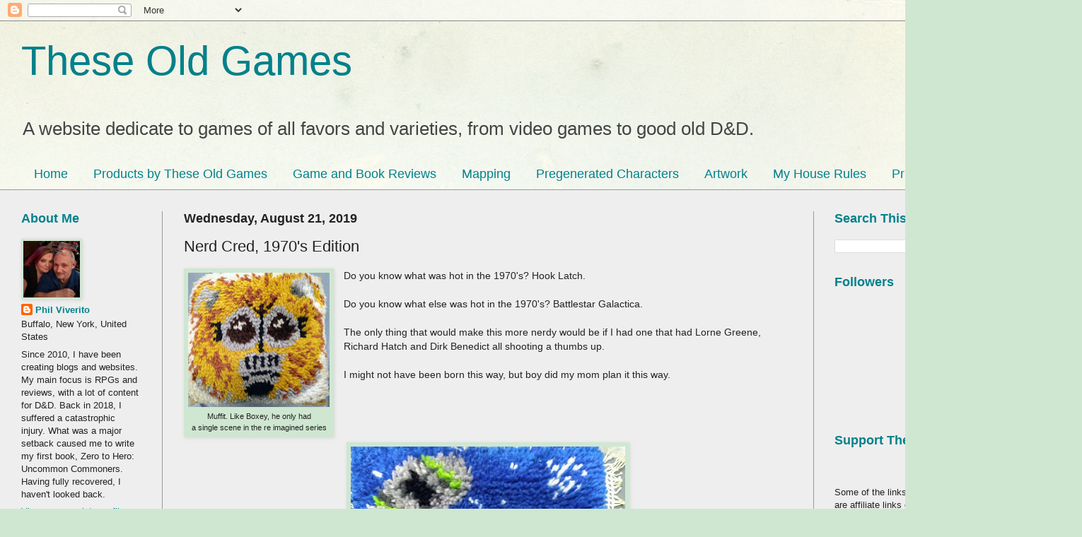

--- FILE ---
content_type: text/html; charset=UTF-8
request_url: https://www.theseoldgames.com/2019/08/nerd-cred-1970s-edition.html
body_size: 19334
content:
<!DOCTYPE html>
<html class='v2' dir='ltr' lang='en'>
<head>
<link href='https://www.blogger.com/static/v1/widgets/335934321-css_bundle_v2.css' rel='stylesheet' type='text/css'/>
<meta content='width=1100' name='viewport'/>
<meta content='text/html; charset=UTF-8' http-equiv='Content-Type'/>
<meta content='blogger' name='generator'/>
<link href='https://www.theseoldgames.com/favicon.ico' rel='icon' type='image/x-icon'/>
<link href='https://www.theseoldgames.com/2019/08/nerd-cred-1970s-edition.html' rel='canonical'/>
<link rel="alternate" type="application/atom+xml" title="These Old Games - Atom" href="https://www.theseoldgames.com/feeds/posts/default" />
<link rel="alternate" type="application/rss+xml" title="These Old Games - RSS" href="https://www.theseoldgames.com/feeds/posts/default?alt=rss" />
<link rel="service.post" type="application/atom+xml" title="These Old Games - Atom" href="https://www.blogger.com/feeds/6134273408102615046/posts/default" />

<link rel="alternate" type="application/atom+xml" title="These Old Games - Atom" href="https://www.theseoldgames.com/feeds/405330859989717790/comments/default" />
<!--Can't find substitution for tag [blog.ieCssRetrofitLinks]-->
<link href='https://blogger.googleusercontent.com/img/b/R29vZ2xl/AVvXsEidASi7CGRkM08vUquZcHK0ZOHQiewtJAlqe4c4edUPnZLxCPoFcUDLJTfj4S7t7uQCI6vrJ4GDmdVBaPxBkXiXBRoMhvd3lN3joaMVnhbNmPdx9AzvRYQMW3l0nUG74rYPjV8cxXaY5CNb/s200/IMG_20190821_192656418.jpg' rel='image_src'/>
<meta content='https://www.theseoldgames.com/2019/08/nerd-cred-1970s-edition.html' property='og:url'/>
<meta content='Nerd Cred, 1970&#39;s Edition' property='og:title'/>
<meta content='Welcome to These Old Games, where old is new again. We cover video games, particularly for the Mac, D&amp;D plus other RPGs and boardgames.' property='og:description'/>
<meta content='https://blogger.googleusercontent.com/img/b/R29vZ2xl/AVvXsEidASi7CGRkM08vUquZcHK0ZOHQiewtJAlqe4c4edUPnZLxCPoFcUDLJTfj4S7t7uQCI6vrJ4GDmdVBaPxBkXiXBRoMhvd3lN3joaMVnhbNmPdx9AzvRYQMW3l0nUG74rYPjV8cxXaY5CNb/w1200-h630-p-k-no-nu/IMG_20190821_192656418.jpg' property='og:image'/>
<title>These Old Games: Nerd Cred, 1970's Edition</title>
<style id='page-skin-1' type='text/css'><!--
/*
-----------------------------------------------
Blogger Template Style
Name:     Simple
Designer: Blogger
URL:      www.blogger.com
----------------------------------------------- */
/* Content
----------------------------------------------- */
body {
font: normal normal 13px Arial, Tahoma, Helvetica, FreeSans, sans-serif;
color: #222222;
background: #cfe7d1 url(//themes.googleusercontent.com/image?id=1x_TqXo6-7t6y2ZiuOyQ2Bk6Zod9CTtyKYtRui0IeQJe6hVlJcQiXYG2xQGkxKvl6iZMJ) repeat fixed top center /* Credit: gaffera (https://www.istockphoto.com/googleimages.php?id=4072573&amp;platform=blogger) */;
padding: 0 0 0 0;
background-attachment: scroll;
}
html body .content-outer {
min-width: 0;
max-width: 100%;
width: 100%;
}
h2 {
font-size: 22px;
}
a:link {
text-decoration:none;
color: #00818b;
}
a:visited {
text-decoration:none;
color: #00818b;
}
a:hover {
text-decoration:underline;
color: #00818b;
}
.body-fauxcolumn-outer .fauxcolumn-inner {
background: transparent url(https://resources.blogblog.com/blogblog/data/1kt/simple/body_gradient_tile_light.png) repeat scroll top left;
_background-image: none;
}
.body-fauxcolumn-outer .cap-top {
position: absolute;
z-index: 1;
height: 400px;
width: 100%;
}
.body-fauxcolumn-outer .cap-top .cap-left {
width: 100%;
background: transparent url(https://resources.blogblog.com/blogblog/data/1kt/simple/gradients_light.png) repeat-x scroll top left;
_background-image: none;
}
.content-outer {
-moz-box-shadow: 0 0 0 rgba(0, 0, 0, .15);
-webkit-box-shadow: 0 0 0 rgba(0, 0, 0, .15);
-goog-ms-box-shadow: 0 0 0 #333333;
box-shadow: 0 0 0 rgba(0, 0, 0, .15);
margin-bottom: 1px;
}
.content-inner {
padding: 0 0;
}
.main-outer, .footer-outer {
background-color: #EEEEEE;
}
/* Header
----------------------------------------------- */
.header-outer {
background: transparent none repeat-x scroll 0 -400px;
_background-image: none;
}
.Header h1 {
font: normal normal 58px Arial, Tahoma, Helvetica, FreeSans, sans-serif;
color: #00818b;
text-shadow: 0 0 0 rgba(0, 0, 0, .2);
}
.Header h1 a {
color: #00818b;
}
.Header .description {
font-size: 200%;
color: #444444;
}
.header-inner .Header .titlewrapper {
padding: 22px 30px;
}
.header-inner .Header .descriptionwrapper {
padding: 0 30px;
}
/* Tabs
----------------------------------------------- */
.tabs-inner .section:first-child {
border-top: 0 solid #dbe7dc;
}
.tabs-inner .section:first-child ul {
margin-top: -0;
border-top: 0 solid #dbe7dc;
border-left: 0 solid #dbe7dc;
border-right: 0 solid #dbe7dc;
}
.tabs-inner .widget ul {
background: transparent none repeat-x scroll 0 -800px;
_background-image: none;
border-bottom: 0 solid #dbe7dc;
margin-top: 0;
margin-left: -0;
margin-right: -0;
}
.tabs-inner .widget li a {
display: inline-block;
padding: .6em 1em;
font: normal normal 18px Arial, Tahoma, Helvetica, FreeSans, sans-serif;
color: #00818b;
border-left: 0 solid #EEEEEE;
border-right: 0 solid #dbe7dc;
}
.tabs-inner .widget li:first-child a {
border-left: none;
}
.tabs-inner .widget li.selected a, .tabs-inner .widget li a:hover {
color: #00818b;
background-color: transparent;
text-decoration: none;
}
/* Columns
----------------------------------------------- */
.main-outer {
border-top: 1px solid #999999;
}
.fauxcolumn-left-outer .fauxcolumn-inner {
border-right: 1px solid #999999;
}
.fauxcolumn-right-outer .fauxcolumn-inner {
border-left: 1px solid #999999;
}
/* Headings
----------------------------------------------- */
div.widget > h2,
div.widget h2.title {
margin: 0 0 1em 0;
font: normal bold 18px Arial, Tahoma, Helvetica, FreeSans, sans-serif;
color: #00818b;
}
/* Widgets
----------------------------------------------- */
.widget .zippy {
color: #00818b;
text-shadow: 2px 2px 1px rgba(0, 0, 0, .1);
}
.widget .popular-posts ul {
list-style: none;
}
/* Posts
----------------------------------------------- */
h2.date-header {
font: normal bold 18px Arial, Tahoma, Helvetica, FreeSans, sans-serif;
}
.date-header span {
background-color: transparent;
color: #222222;
padding: inherit;
letter-spacing: inherit;
margin: inherit;
}
.main-inner {
padding-top: 30px;
padding-bottom: 30px;
}
.main-inner .column-center-inner {
padding: 0 15px;
}
.main-inner .column-center-inner .section {
margin: 0 15px;
}
.post {
margin: 0 0 25px 0;
}
h3.post-title, .comments h4 {
font: normal normal 22px Arial, Tahoma, Helvetica, FreeSans, sans-serif;
margin: .75em 0 0;
}
.post-body {
font-size: 110%;
line-height: 1.4;
position: relative;
}
.post-body img, .post-body .tr-caption-container, .Profile img, .Image img,
.BlogList .item-thumbnail img {
padding: 2px;
background: #cfe7d1;
border: 1px solid #cfe7d1;
-moz-box-shadow: 1px 1px 5px rgba(0, 0, 0, .1);
-webkit-box-shadow: 1px 1px 5px rgba(0, 0, 0, .1);
box-shadow: 1px 1px 5px rgba(0, 0, 0, .1);
}
.post-body img, .post-body .tr-caption-container {
padding: 5px;
}
.post-body .tr-caption-container {
color: #222222;
}
.post-body .tr-caption-container img {
padding: 0;
background: transparent;
border: none;
-moz-box-shadow: 0 0 0 rgba(0, 0, 0, .1);
-webkit-box-shadow: 0 0 0 rgba(0, 0, 0, .1);
box-shadow: 0 0 0 rgba(0, 0, 0, .1);
}
.post-header {
margin: 0 0 1.5em;
line-height: 1.6;
font-size: 90%;
}
.post-footer {
margin: 20px -2px 0;
padding: 5px 10px;
color: #00818b;
background-color: #eeeeee;
border-bottom: 1px solid #00818b;
line-height: 1.6;
font-size: 90%;
}
#comments .comment-author {
padding-top: 1.5em;
border-top: 1px solid #999999;
background-position: 0 1.5em;
}
#comments .comment-author:first-child {
padding-top: 0;
border-top: none;
}
.avatar-image-container {
margin: .2em 0 0;
}
#comments .avatar-image-container img {
border: 1px solid #cfe7d1;
}
/* Comments
----------------------------------------------- */
.comments .comments-content .icon.blog-author {
background-repeat: no-repeat;
background-image: url([data-uri]);
}
.comments .comments-content .loadmore a {
border-top: 1px solid #00818b;
border-bottom: 1px solid #00818b;
}
.comments .comment-thread.inline-thread {
background-color: #eeeeee;
}
.comments .continue {
border-top: 2px solid #00818b;
}
/* Accents
---------------------------------------------- */
.section-columns td.columns-cell {
border-left: 1px solid #999999;
}
.blog-pager {
background: transparent none no-repeat scroll top center;
}
.blog-pager-older-link, .home-link,
.blog-pager-newer-link {
background-color: #EEEEEE;
padding: 5px;
}
.footer-outer {
border-top: 0 dashed #bbbbbb;
}
/* Mobile
----------------------------------------------- */
body.mobile  {
background-size: auto;
}
.mobile .body-fauxcolumn-outer {
background: transparent none repeat scroll top left;
}
.mobile .body-fauxcolumn-outer .cap-top {
background-size: 100% auto;
}
.mobile .content-outer {
-webkit-box-shadow: 0 0 3px rgba(0, 0, 0, .15);
box-shadow: 0 0 3px rgba(0, 0, 0, .15);
}
.mobile .tabs-inner .widget ul {
margin-left: 0;
margin-right: 0;
}
.mobile .post {
margin: 0;
}
.mobile .main-inner .column-center-inner .section {
margin: 0;
}
.mobile .date-header span {
padding: 0.1em 10px;
margin: 0 -10px;
}
.mobile h3.post-title {
margin: 0;
}
.mobile .blog-pager {
background: transparent none no-repeat scroll top center;
}
.mobile .footer-outer {
border-top: none;
}
.mobile .main-inner, .mobile .footer-inner {
background-color: #EEEEEE;
}
.mobile-index-contents {
color: #222222;
}
.mobile-link-button {
background-color: #00818b;
}
.mobile-link-button a:link, .mobile-link-button a:visited {
color: #00818b;
}
.mobile .tabs-inner .section:first-child {
border-top: none;
}
.mobile .tabs-inner .PageList .widget-content {
background-color: transparent;
color: #00818b;
border-top: 0 solid #dbe7dc;
border-bottom: 0 solid #dbe7dc;
}
.mobile .tabs-inner .PageList .widget-content .pagelist-arrow {
border-left: 1px solid #dbe7dc;
}

--></style>
<style id='template-skin-1' type='text/css'><!--
body {
min-width: 1500px;
}
.content-outer, .content-fauxcolumn-outer, .region-inner {
min-width: 1500px;
max-width: 1500px;
_width: 1500px;
}
.main-inner .columns {
padding-left: 230px;
padding-right: 350px;
}
.main-inner .fauxcolumn-center-outer {
left: 230px;
right: 350px;
/* IE6 does not respect left and right together */
_width: expression(this.parentNode.offsetWidth -
parseInt("230px") -
parseInt("350px") + 'px');
}
.main-inner .fauxcolumn-left-outer {
width: 230px;
}
.main-inner .fauxcolumn-right-outer {
width: 350px;
}
.main-inner .column-left-outer {
width: 230px;
right: 100%;
margin-left: -230px;
}
.main-inner .column-right-outer {
width: 350px;
margin-right: -350px;
}
#layout {
min-width: 0;
}
#layout .content-outer {
min-width: 0;
width: 800px;
}
#layout .region-inner {
min-width: 0;
width: auto;
}
body#layout div.add_widget {
padding: 8px;
}
body#layout div.add_widget a {
margin-left: 32px;
}
--></style>
<style>
    body {background-image:url(\/\/themes.googleusercontent.com\/image?id=1x_TqXo6-7t6y2ZiuOyQ2Bk6Zod9CTtyKYtRui0IeQJe6hVlJcQiXYG2xQGkxKvl6iZMJ);}
    
@media (max-width: 200px) { body {background-image:url(\/\/themes.googleusercontent.com\/image?id=1x_TqXo6-7t6y2ZiuOyQ2Bk6Zod9CTtyKYtRui0IeQJe6hVlJcQiXYG2xQGkxKvl6iZMJ&options=w200);}}
@media (max-width: 400px) and (min-width: 201px) { body {background-image:url(\/\/themes.googleusercontent.com\/image?id=1x_TqXo6-7t6y2ZiuOyQ2Bk6Zod9CTtyKYtRui0IeQJe6hVlJcQiXYG2xQGkxKvl6iZMJ&options=w400);}}
@media (max-width: 800px) and (min-width: 401px) { body {background-image:url(\/\/themes.googleusercontent.com\/image?id=1x_TqXo6-7t6y2ZiuOyQ2Bk6Zod9CTtyKYtRui0IeQJe6hVlJcQiXYG2xQGkxKvl6iZMJ&options=w800);}}
@media (max-width: 1200px) and (min-width: 801px) { body {background-image:url(\/\/themes.googleusercontent.com\/image?id=1x_TqXo6-7t6y2ZiuOyQ2Bk6Zod9CTtyKYtRui0IeQJe6hVlJcQiXYG2xQGkxKvl6iZMJ&options=w1200);}}
/* Last tag covers anything over one higher than the previous max-size cap. */
@media (min-width: 1201px) { body {background-image:url(\/\/themes.googleusercontent.com\/image?id=1x_TqXo6-7t6y2ZiuOyQ2Bk6Zod9CTtyKYtRui0IeQJe6hVlJcQiXYG2xQGkxKvl6iZMJ&options=w1600);}}
  </style>
<!-- Google tag (gtag.js) -->
<script async='true' src='https://www.googletagmanager.com/gtag/js?id=G-SFLW6E9NWJ'></script>
<script>
        window.dataLayer = window.dataLayer || [];
        function gtag(){dataLayer.push(arguments);}
        gtag('js', new Date());
        gtag('config', 'G-SFLW6E9NWJ');
      </script>
<link href='https://www.blogger.com/dyn-css/authorization.css?targetBlogID=6134273408102615046&amp;zx=2ac5bbb0-5dd5-46d7-a53f-931970119bb8' media='none' onload='if(media!=&#39;all&#39;)media=&#39;all&#39;' rel='stylesheet'/><noscript><link href='https://www.blogger.com/dyn-css/authorization.css?targetBlogID=6134273408102615046&amp;zx=2ac5bbb0-5dd5-46d7-a53f-931970119bb8' rel='stylesheet'/></noscript>
<meta name='google-adsense-platform-account' content='ca-host-pub-1556223355139109'/>
<meta name='google-adsense-platform-domain' content='blogspot.com'/>

<!-- data-ad-client=ca-pub-5284840443770619 -->

</head>
<body class='loading variant-wide'>
<div class='navbar section' id='navbar' name='Navbar'><div class='widget Navbar' data-version='1' id='Navbar1'><script type="text/javascript">
    function setAttributeOnload(object, attribute, val) {
      if(window.addEventListener) {
        window.addEventListener('load',
          function(){ object[attribute] = val; }, false);
      } else {
        window.attachEvent('onload', function(){ object[attribute] = val; });
      }
    }
  </script>
<div id="navbar-iframe-container"></div>
<script type="text/javascript" src="https://apis.google.com/js/platform.js"></script>
<script type="text/javascript">
      gapi.load("gapi.iframes:gapi.iframes.style.bubble", function() {
        if (gapi.iframes && gapi.iframes.getContext) {
          gapi.iframes.getContext().openChild({
              url: 'https://www.blogger.com/navbar/6134273408102615046?po\x3d405330859989717790\x26origin\x3dhttps://www.theseoldgames.com',
              where: document.getElementById("navbar-iframe-container"),
              id: "navbar-iframe"
          });
        }
      });
    </script><script type="text/javascript">
(function() {
var script = document.createElement('script');
script.type = 'text/javascript';
script.src = '//pagead2.googlesyndication.com/pagead/js/google_top_exp.js';
var head = document.getElementsByTagName('head')[0];
if (head) {
head.appendChild(script);
}})();
</script>
</div></div>
<div class='body-fauxcolumns'>
<div class='fauxcolumn-outer body-fauxcolumn-outer'>
<div class='cap-top'>
<div class='cap-left'></div>
<div class='cap-right'></div>
</div>
<div class='fauxborder-left'>
<div class='fauxborder-right'></div>
<div class='fauxcolumn-inner'>
</div>
</div>
<div class='cap-bottom'>
<div class='cap-left'></div>
<div class='cap-right'></div>
</div>
</div>
</div>
<div class='content'>
<div class='content-fauxcolumns'>
<div class='fauxcolumn-outer content-fauxcolumn-outer'>
<div class='cap-top'>
<div class='cap-left'></div>
<div class='cap-right'></div>
</div>
<div class='fauxborder-left'>
<div class='fauxborder-right'></div>
<div class='fauxcolumn-inner'>
</div>
</div>
<div class='cap-bottom'>
<div class='cap-left'></div>
<div class='cap-right'></div>
</div>
</div>
</div>
<div class='content-outer'>
<div class='content-cap-top cap-top'>
<div class='cap-left'></div>
<div class='cap-right'></div>
</div>
<div class='fauxborder-left content-fauxborder-left'>
<div class='fauxborder-right content-fauxborder-right'></div>
<div class='content-inner'>
<header>
<div class='header-outer'>
<div class='header-cap-top cap-top'>
<div class='cap-left'></div>
<div class='cap-right'></div>
</div>
<div class='fauxborder-left header-fauxborder-left'>
<div class='fauxborder-right header-fauxborder-right'></div>
<div class='region-inner header-inner'>
<div class='header section' id='header' name='Header'><div class='widget Header' data-version='1' id='Header1'>
<div id='header-inner'>
<div class='titlewrapper'>
<h1 class='title'>
<a href='https://www.theseoldgames.com/'>
These Old Games
</a>
</h1>
</div>
<div class='descriptionwrapper'>
<p class='description'><span>A website dedicate to games of all favors and varieties, from video games to good old D&amp;D. </span></p>
</div>
</div>
</div></div>
</div>
</div>
<div class='header-cap-bottom cap-bottom'>
<div class='cap-left'></div>
<div class='cap-right'></div>
</div>
</div>
</header>
<div class='tabs-outer'>
<div class='tabs-cap-top cap-top'>
<div class='cap-left'></div>
<div class='cap-right'></div>
</div>
<div class='fauxborder-left tabs-fauxborder-left'>
<div class='fauxborder-right tabs-fauxborder-right'></div>
<div class='region-inner tabs-inner'>
<div class='tabs section' id='crosscol' name='Cross-Column'><div class='widget PageList' data-version='1' id='PageList2'>
<div class='widget-content'>
<ul>
<li>
<a href='https://www.theseoldgames.com/'>Home</a>
</li>
<li>
<a href='https://www.theseoldgames.com/p/products-by-these-old-games.html'>Products by These Old Games</a>
</li>
<li>
<a href='https://www.theseoldgames.com/p/2021-review-index.html'>Game and Book Reviews</a>
</li>
<li>
<a href='https://www.theseoldgames.com/search/label/Peninsula%20of%20Plenty%20Campaign%20Maps'>Mapping</a>
</li>
<li>
<a href='https://www.theseoldgames.com/search/label/Pregenerated%20characters'>Pregenerated Characters</a>
</li>
<li>
<a href='https://www.theseoldgames.com/search/label/Artwork'>Artwork</a>
</li>
<li>
<a href='https://www.theseoldgames.com/p/my-house-rules.html'>My House Rules</a>
</li>
<li>
<a href='https://www.theseoldgames.com/p/privacy-policy.html'>Privacy Policy</a>
</li>
</ul>
<div class='clear'></div>
</div>
</div></div>
<div class='tabs no-items section' id='crosscol-overflow' name='Cross-Column 2'></div>
</div>
</div>
<div class='tabs-cap-bottom cap-bottom'>
<div class='cap-left'></div>
<div class='cap-right'></div>
</div>
</div>
<div class='main-outer'>
<div class='main-cap-top cap-top'>
<div class='cap-left'></div>
<div class='cap-right'></div>
</div>
<div class='fauxborder-left main-fauxborder-left'>
<div class='fauxborder-right main-fauxborder-right'></div>
<div class='region-inner main-inner'>
<div class='columns fauxcolumns'>
<div class='fauxcolumn-outer fauxcolumn-center-outer'>
<div class='cap-top'>
<div class='cap-left'></div>
<div class='cap-right'></div>
</div>
<div class='fauxborder-left'>
<div class='fauxborder-right'></div>
<div class='fauxcolumn-inner'>
</div>
</div>
<div class='cap-bottom'>
<div class='cap-left'></div>
<div class='cap-right'></div>
</div>
</div>
<div class='fauxcolumn-outer fauxcolumn-left-outer'>
<div class='cap-top'>
<div class='cap-left'></div>
<div class='cap-right'></div>
</div>
<div class='fauxborder-left'>
<div class='fauxborder-right'></div>
<div class='fauxcolumn-inner'>
</div>
</div>
<div class='cap-bottom'>
<div class='cap-left'></div>
<div class='cap-right'></div>
</div>
</div>
<div class='fauxcolumn-outer fauxcolumn-right-outer'>
<div class='cap-top'>
<div class='cap-left'></div>
<div class='cap-right'></div>
</div>
<div class='fauxborder-left'>
<div class='fauxborder-right'></div>
<div class='fauxcolumn-inner'>
</div>
</div>
<div class='cap-bottom'>
<div class='cap-left'></div>
<div class='cap-right'></div>
</div>
</div>
<!-- corrects IE6 width calculation -->
<div class='columns-inner'>
<div class='column-center-outer'>
<div class='column-center-inner'>
<div class='main section' id='main' name='Main'><div class='widget Blog' data-version='1' id='Blog1'>
<div class='blog-posts hfeed'>

          <div class="date-outer">
        
<h2 class='date-header'><span>Wednesday, August 21, 2019</span></h2>

          <div class="date-posts">
        
<div class='post-outer'>
<div class='post hentry uncustomized-post-template' itemprop='blogPost' itemscope='itemscope' itemtype='http://schema.org/BlogPosting'>
<meta content='https://blogger.googleusercontent.com/img/b/R29vZ2xl/AVvXsEidASi7CGRkM08vUquZcHK0ZOHQiewtJAlqe4c4edUPnZLxCPoFcUDLJTfj4S7t7uQCI6vrJ4GDmdVBaPxBkXiXBRoMhvd3lN3joaMVnhbNmPdx9AzvRYQMW3l0nUG74rYPjV8cxXaY5CNb/s200/IMG_20190821_192656418.jpg' itemprop='image_url'/>
<meta content='6134273408102615046' itemprop='blogId'/>
<meta content='405330859989717790' itemprop='postId'/>
<a name='405330859989717790'></a>
<h3 class='post-title entry-title' itemprop='name'>
Nerd Cred, 1970's Edition
</h3>
<div class='post-header'>
<div class='post-header-line-1'></div>
</div>
<div class='post-body entry-content' id='post-body-405330859989717790' itemprop='description articleBody'>
<table cellpadding="0" cellspacing="0" class="tr-caption-container" style="float: left; margin-right: 1em; text-align: left;"><tbody>
<tr><td style="text-align: center;"><a href="https://blogger.googleusercontent.com/img/b/R29vZ2xl/AVvXsEidASi7CGRkM08vUquZcHK0ZOHQiewtJAlqe4c4edUPnZLxCPoFcUDLJTfj4S7t7uQCI6vrJ4GDmdVBaPxBkXiXBRoMhvd3lN3joaMVnhbNmPdx9AzvRYQMW3l0nUG74rYPjV8cxXaY5CNb/s1600/IMG_20190821_192656418.jpg" imageanchor="1" style="clear: left; margin-bottom: 1em; margin-left: auto; margin-right: auto;"><img border="0" data-original-height="1529" data-original-width="1600" height="190" src="https://blogger.googleusercontent.com/img/b/R29vZ2xl/AVvXsEidASi7CGRkM08vUquZcHK0ZOHQiewtJAlqe4c4edUPnZLxCPoFcUDLJTfj4S7t7uQCI6vrJ4GDmdVBaPxBkXiXBRoMhvd3lN3joaMVnhbNmPdx9AzvRYQMW3l0nUG74rYPjV8cxXaY5CNb/s200/IMG_20190821_192656418.jpg" width="200" /></a></td></tr>
<tr><td class="tr-caption" style="text-align: center;">Muffit. Like Boxey, he only had<br />
a single scene in the re imagined series</td></tr>
</tbody></table>
Do you know what was hot in the 1970's? Hook Latch.<br />
<br />
Do you know what else was hot in the 1970's? Battlestar Galactica.<br />
<br />
The only thing that would make this more nerdy would be if I had one that had&nbsp;Lorne Greene, Richard Hatch and Dirk Benedict all shooting a thumbs up.<br />
<br />
I might not have been born this way, but boy did my mom plan it this way.<br />
<div class="separator" style="clear: both; text-align: center;">
<a href="https://blogger.googleusercontent.com/img/b/R29vZ2xl/AVvXsEitqSqO2yAu9dLCLJ7KDnapoAdN0_bkp-lbl9TYLCa6UJkY4__aEXwgAoO1sBsJ2UvsKYp36y-wY6rEQfEjdgPrGynuVstPB2NBaQEaXtxj6tGKl-iX0paY1-eZUXS84iahYEVANXalwSHh/s1600/IMG_20190821_192632671.jpg" imageanchor="1" style="margin-left: 1em; margin-right: 1em;"><img border="0" data-original-height="1600" data-original-width="975" height="640" src="https://blogger.googleusercontent.com/img/b/R29vZ2xl/AVvXsEitqSqO2yAu9dLCLJ7KDnapoAdN0_bkp-lbl9TYLCa6UJkY4__aEXwgAoO1sBsJ2UvsKYp36y-wY6rEQfEjdgPrGynuVstPB2NBaQEaXtxj6tGKl-iX0paY1-eZUXS84iahYEVANXalwSHh/s640/IMG_20190821_192632671.jpg" width="388" /></a></div>
<br />
<div style='clear: both;'></div>
</div>
<div class='post-footer'>
<div class='post-footer-line post-footer-line-1'>
<span class='post-author vcard'>
Posted by
<span class='fn' itemprop='author' itemscope='itemscope' itemtype='http://schema.org/Person'>
<meta content='https://www.blogger.com/profile/00316096327859610399' itemprop='url'/>
<a class='g-profile' href='https://www.blogger.com/profile/00316096327859610399' rel='author' title='author profile'>
<span itemprop='name'>Phil Viverito</span>
</a>
</span>
</span>
<span class='post-timestamp'>
at
<meta content='https://www.theseoldgames.com/2019/08/nerd-cred-1970s-edition.html' itemprop='url'/>
<a class='timestamp-link' href='https://www.theseoldgames.com/2019/08/nerd-cred-1970s-edition.html' rel='bookmark' title='permanent link'><abbr class='published' itemprop='datePublished' title='2019-08-21T19:40:00-04:00'>Wednesday, August 21, 2019</abbr></a>
</span>
<span class='post-comment-link'>
</span>
<span class='post-icons'>
<span class='item-action'>
<a href='https://www.blogger.com/email-post/6134273408102615046/405330859989717790' title='Email Post'>
<img alt='' class='icon-action' height='13' src='https://resources.blogblog.com/img/icon18_email.gif' width='18'/>
</a>
</span>
<span class='item-control blog-admin pid-1340699505'>
<a href='https://www.blogger.com/post-edit.g?blogID=6134273408102615046&postID=405330859989717790&from=pencil' title='Edit Post'>
<img alt='' class='icon-action' height='18' src='https://resources.blogblog.com/img/icon18_edit_allbkg.gif' width='18'/>
</a>
</span>
</span>
<div class='post-share-buttons goog-inline-block'>
<a class='goog-inline-block share-button sb-email' href='https://www.blogger.com/share-post.g?blogID=6134273408102615046&postID=405330859989717790&target=email' target='_blank' title='Email This'><span class='share-button-link-text'>Email This</span></a><a class='goog-inline-block share-button sb-blog' href='https://www.blogger.com/share-post.g?blogID=6134273408102615046&postID=405330859989717790&target=blog' onclick='window.open(this.href, "_blank", "height=270,width=475"); return false;' target='_blank' title='BlogThis!'><span class='share-button-link-text'>BlogThis!</span></a><a class='goog-inline-block share-button sb-twitter' href='https://www.blogger.com/share-post.g?blogID=6134273408102615046&postID=405330859989717790&target=twitter' target='_blank' title='Share to X'><span class='share-button-link-text'>Share to X</span></a><a class='goog-inline-block share-button sb-facebook' href='https://www.blogger.com/share-post.g?blogID=6134273408102615046&postID=405330859989717790&target=facebook' onclick='window.open(this.href, "_blank", "height=430,width=640"); return false;' target='_blank' title='Share to Facebook'><span class='share-button-link-text'>Share to Facebook</span></a><a class='goog-inline-block share-button sb-pinterest' href='https://www.blogger.com/share-post.g?blogID=6134273408102615046&postID=405330859989717790&target=pinterest' target='_blank' title='Share to Pinterest'><span class='share-button-link-text'>Share to Pinterest</span></a>
</div>
</div>
<div class='post-footer-line post-footer-line-2'>
<span class='post-labels'>
Labels:
<a href='https://www.theseoldgames.com/search/label/Battlestar%20Galactica' rel='tag'>Battlestar Galactica</a>,
<a href='https://www.theseoldgames.com/search/label/Old%20School' rel='tag'>Old School</a>
</span>
</div>
<div class='post-footer-line post-footer-line-3'>
<span class='post-location'>
</span>
</div>
</div>
</div>
<div class='comments' id='comments'>
<a name='comments'></a>
<h4>No comments:</h4>
<div id='Blog1_comments-block-wrapper'>
<dl class='avatar-comment-indent' id='comments-block'>
</dl>
</div>
<p class='comment-footer'>
<div class='comment-form'>
<a name='comment-form'></a>
<h4 id='comment-post-message'>Post a Comment</h4>
<p>
</p>
<a href='https://www.blogger.com/comment/frame/6134273408102615046?po=405330859989717790&hl=en&saa=85391&origin=https://www.theseoldgames.com' id='comment-editor-src'></a>
<iframe allowtransparency='true' class='blogger-iframe-colorize blogger-comment-from-post' frameborder='0' height='410px' id='comment-editor' name='comment-editor' src='' width='100%'></iframe>
<script src='https://www.blogger.com/static/v1/jsbin/2830521187-comment_from_post_iframe.js' type='text/javascript'></script>
<script type='text/javascript'>
      BLOG_CMT_createIframe('https://www.blogger.com/rpc_relay.html');
    </script>
</div>
</p>
</div>
</div>

        </div></div>
      
</div>
<div class='blog-pager' id='blog-pager'>
<span id='blog-pager-newer-link'>
<a class='blog-pager-newer-link' href='https://www.theseoldgames.com/2019/08/campaign-kick-off.html' id='Blog1_blog-pager-newer-link' title='Newer Post'>Newer Post</a>
</span>
<span id='blog-pager-older-link'>
<a class='blog-pager-older-link' href='https://www.theseoldgames.com/2019/08/new-add-to-blogroll-thac0.html' id='Blog1_blog-pager-older-link' title='Older Post'>Older Post</a>
</span>
<a class='home-link' href='https://www.theseoldgames.com/'>Home</a>
</div>
<div class='clear'></div>
<div class='post-feeds'>
<div class='feed-links'>
Subscribe to:
<a class='feed-link' href='https://www.theseoldgames.com/feeds/405330859989717790/comments/default' target='_blank' type='application/atom+xml'>Post Comments (Atom)</a>
</div>
</div>
</div></div>
</div>
</div>
<div class='column-left-outer'>
<div class='column-left-inner'>
<aside>
<div class='sidebar section' id='sidebar-left-1'><div class='widget Profile' data-version='1' id='Profile1'>
<h2>About Me</h2>
<div class='widget-content'>
<a href='https://www.blogger.com/profile/00316096327859610399'><img alt='My photo' class='profile-img' height='80' src='//blogger.googleusercontent.com/img/b/R29vZ2xl/AVvXsEhDHrchtsdmQbBUKmCdSXxCUZbA0bxOYqN-f9-Y6vMyaTgosIP9ls8HwtjRNoJiAIY8a21eLR1iw0cPECpBnvnIoE1R7qsucADLgaRWln-kFEL495mHPOFh7huoOhGO7o4/s220/profile+image.jpg' width='80'/></a>
<dl class='profile-datablock'>
<dt class='profile-data'>
<a class='profile-name-link g-profile' href='https://www.blogger.com/profile/00316096327859610399' rel='author' style='background-image: url(//www.blogger.com/img/logo-16.png);'>
Phil Viverito
</a>
</dt>
<dd class='profile-data'>Buffalo, New York, United States</dd>
<dd class='profile-textblock'>Since 2010, I have been creating blogs and websites. My main focus is RPGs and reviews, with a lot of content for D&amp;D. 

Back in 2018, I suffered a catastrophic injury. What was a major setback caused me to write my first book, Zero to Hero: Uncommon Commoners. Having fully recovered, I haven&#39;t looked back. </dd>
</dl>
<a class='profile-link' href='https://www.blogger.com/profile/00316096327859610399' rel='author'>View my complete profile</a>
<div class='clear'></div>
</div>
</div><div class='widget Subscribe' data-version='1' id='Subscribe1'>
<div style='white-space:nowrap'>
<h2 class='title'>Subscribe To<br>These Old Games</h2>
<div class='widget-content'>
<div class='subscribe-wrapper subscribe-type-POST'>
<div class='subscribe expanded subscribe-type-POST' id='SW_READER_LIST_Subscribe1POST' style='display:none;'>
<div class='top'>
<span class='inner' onclick='return(_SW_toggleReaderList(event, "Subscribe1POST"));'>
<img class='subscribe-dropdown-arrow' src='https://resources.blogblog.com/img/widgets/arrow_dropdown.gif'/>
<img align='absmiddle' alt='' border='0' class='feed-icon' src='https://resources.blogblog.com/img/icon_feed12.png'/>
Posts
</span>
<div class='feed-reader-links'>
<a class='feed-reader-link' href='https://www.netvibes.com/subscribe.php?url=https%3A%2F%2Fwww.theseoldgames.com%2Ffeeds%2Fposts%2Fdefault' target='_blank'>
<img src='https://resources.blogblog.com/img/widgets/subscribe-netvibes.png'/>
</a>
<a class='feed-reader-link' href='https://add.my.yahoo.com/content?url=https%3A%2F%2Fwww.theseoldgames.com%2Ffeeds%2Fposts%2Fdefault' target='_blank'>
<img src='https://resources.blogblog.com/img/widgets/subscribe-yahoo.png'/>
</a>
<a class='feed-reader-link' href='https://www.theseoldgames.com/feeds/posts/default' target='_blank'>
<img align='absmiddle' class='feed-icon' src='https://resources.blogblog.com/img/icon_feed12.png'/>
                  Atom
                </a>
</div>
</div>
<div class='bottom'></div>
</div>
<div class='subscribe' id='SW_READER_LIST_CLOSED_Subscribe1POST' onclick='return(_SW_toggleReaderList(event, "Subscribe1POST"));'>
<div class='top'>
<span class='inner'>
<img class='subscribe-dropdown-arrow' src='https://resources.blogblog.com/img/widgets/arrow_dropdown.gif'/>
<span onclick='return(_SW_toggleReaderList(event, "Subscribe1POST"));'>
<img align='absmiddle' alt='' border='0' class='feed-icon' src='https://resources.blogblog.com/img/icon_feed12.png'/>
Posts
</span>
</span>
</div>
<div class='bottom'></div>
</div>
</div>
<div class='subscribe-wrapper subscribe-type-PER_POST'>
<div class='subscribe expanded subscribe-type-PER_POST' id='SW_READER_LIST_Subscribe1PER_POST' style='display:none;'>
<div class='top'>
<span class='inner' onclick='return(_SW_toggleReaderList(event, "Subscribe1PER_POST"));'>
<img class='subscribe-dropdown-arrow' src='https://resources.blogblog.com/img/widgets/arrow_dropdown.gif'/>
<img align='absmiddle' alt='' border='0' class='feed-icon' src='https://resources.blogblog.com/img/icon_feed12.png'/>
Comments
</span>
<div class='feed-reader-links'>
<a class='feed-reader-link' href='https://www.netvibes.com/subscribe.php?url=https%3A%2F%2Fwww.theseoldgames.com%2Ffeeds%2F405330859989717790%2Fcomments%2Fdefault' target='_blank'>
<img src='https://resources.blogblog.com/img/widgets/subscribe-netvibes.png'/>
</a>
<a class='feed-reader-link' href='https://add.my.yahoo.com/content?url=https%3A%2F%2Fwww.theseoldgames.com%2Ffeeds%2F405330859989717790%2Fcomments%2Fdefault' target='_blank'>
<img src='https://resources.blogblog.com/img/widgets/subscribe-yahoo.png'/>
</a>
<a class='feed-reader-link' href='https://www.theseoldgames.com/feeds/405330859989717790/comments/default' target='_blank'>
<img align='absmiddle' class='feed-icon' src='https://resources.blogblog.com/img/icon_feed12.png'/>
                  Atom
                </a>
</div>
</div>
<div class='bottom'></div>
</div>
<div class='subscribe' id='SW_READER_LIST_CLOSED_Subscribe1PER_POST' onclick='return(_SW_toggleReaderList(event, "Subscribe1PER_POST"));'>
<div class='top'>
<span class='inner'>
<img class='subscribe-dropdown-arrow' src='https://resources.blogblog.com/img/widgets/arrow_dropdown.gif'/>
<span onclick='return(_SW_toggleReaderList(event, "Subscribe1PER_POST"));'>
<img align='absmiddle' alt='' border='0' class='feed-icon' src='https://resources.blogblog.com/img/icon_feed12.png'/>
Comments
</span>
</span>
</div>
<div class='bottom'></div>
</div>
</div>
<div style='clear:both'></div>
</div>
</div>
<div class='clear'></div>
</div><div class='widget HTML' data-version='1' id='HTML4'>
<h2 class='title'>Products by These Old Games:</h2>
<div class='widget-content'>
<table border="1" cellpadding="1" cellspacing="0" style="width: 118px;"><tbody>
<tr><td align="center" class="standardText standardContent"><span face="&quot;verdana&quot; , &quot;arial&quot; , sans-serif" style="font-size: 12;"><b>The Hex Pack</b><br /><a href="https://www.drivethrurpg.com/product/314920/These-Old-Games-Presents-The-Hex-Pack" target="_blank"><img alt="The Hex Pack" src="https://dtrpg-public-files.s3.us-east-2.amazonaws.com/images/13515/314920-thumb140.png" title="Kobold&#8217;s Folly" /></a><br /><a href="https://www.drivethrurpg.com/product/314920/These-Old-Games-Presents-The-Hex-Pack" target="_blank">The Hex Pack</a></span></td></tr>
</tbody></table>

<table border="1" cellpadding="1" cellspacing="0" style="width: 118px;"><tbody>
<tr><td align="center" class="standardText standardContent"><span face="&quot;verdana&quot; , &quot;arial&quot; , sans-serif" style="font-size: 12;"><b>Character Sheet for AD&amp;D</b><br /><a href="https://www.drivethrurpg.com/product/280029/ADD-Character-Sheet-For-Use-with-Unearthed-Aracana" target="_blank"><img alt="Character Sheet" src="https://blogger.googleusercontent.com/img/b/R29vZ2xl/AVvXsEjseoXBxY0RKF1_zRBTY9XRwlBJ4NZLYWIQscg3ttzmcd-swohY783SqgxVK7pPVRhJs6b8CLGiyZ_qz0gaP7XApY24Lk_V3JmPIq0dgnK5dTSyKMONyS8u5VP2LVRXEuftp4KIikMSmH_L/s1600/sheet.jpg" title="Character Sheet for AD&amp;D" /></a><br /><a href="https://www.drivethrurpg.com/product/280029/ADD-Character-Sheet-For-Use-with-Unearthed-Aracana" target="_blank"> Character Sheet for AD&amp;D</a></span></td></tr>
</tbody></table>
</div>
<div class='clear'></div>
</div><div class='widget HTML' data-version='1' id='HTML1'>
<h2 class='title'>Mini-settings by These Old Games</h2>
<div class='widget-content'>
<th><table border="1" cellpadding="1" cellspacing="0" style="width: 118px;"><tbody>
<tr><td align="center" class="standardText standardContent"><span face="&quot;verdana&quot; , &quot;arial&quot; , sans-serif" style="font-size: 12;"><b>Compass Rose Inn Mini Setting</b><br /><a href="https://www.drivethrurpg.com/product/282810/Compass-Rose-Minisetting" target="_blank"><img alt="Compass Rose Inn" src="https://blogger.googleusercontent.com/img/b/R29vZ2xl/AVvXsEjIHrQvcLVJ87_j8DJx4toQAtQ-jI54neeT270tseu6oMpcfDCgm9wQp_uraBg159U72H30Cg6ZNYrlLMiJCkb5FjDOa3n_gAgsL_ujwABy1C5B5IRapD5b8O8dD6wHB49rc_Q-agnD1oQg/s1600/Compass.png" title="Compass Rose Inn" /></a><br /><a href="https://www.drivethrurpg.com/product/282810/Compass-Rose-Minisetting" target="_blank"> Compass Rose Inn</a></span></td></tr>
</tbody></table>

  <th><table border="1" cellpadding="1" cellspacing="0" style="width: 118px;"><tbody>
<tr><td align="center" class="standardText standardContent"><span face="&quot;verdana&quot; , &quot;arial&quot; , sans-serif" style="font-size: 12;"><b>Kobold&#8217;s Folly Mini Setting</b><br /><a href="https://www.drivethrurpg.com/product/284171/Kobolds-Folly?affiliate_id=242797" target="_blank"><img alt="Kobold&#8217;s Folly" src="https://blogger.googleusercontent.com/img/b/R29vZ2xl/AVvXsEisuBg1ksHtyiLmVdHc3anRC93ryofme64ur7pBQUQasm-zJtKahrqwF2HW3jfxRxREj1tnlVKS3yJeosbASMuXflThMIb6ZYjbMAxybzm8oczcGShfEjQET2m8NVMNryK_4XUP-8f9v-wG/s1600/Folly.png" title="Kobold&#8217;s Folly" /></a><br /><a href="https://www.drivethrurpg.com/product/284171/Kobolds-Folly" target="_blank"> Kobold&#8217;s Folly</a></span></td></tr>
</tbody></table></th></th>
</div>
<div class='clear'></div>
</div><div class='widget PopularPosts' data-version='1' id='PopularPosts1'>
<h2>Popular Posts</h2>
<div class='widget-content popular-posts'>
<ul>
<li>
<div class='item-thumbnail-only'>
<div class='item-thumbnail'>
<a href='https://www.theseoldgames.com/2023/03/blarg-information-please.html' target='_blank'>
<img alt='' border='0' src='https://blogger.googleusercontent.com/img/b/R29vZ2xl/AVvXsEg2DciNSJcRpIg6b-jilaWQV6SnGjZh9S4nGds7wNhVqYTChAmQCd8S9BKtfLTUMoww78vMC5a3l5j6yLbHu1gmoKMT3SBsEW1ESQl3MkNkNC9GERll2970G4dFttmB-qJcFsv2-I1d3boKcfboGibLt0A0CWRyXFMhfNGjwClptW1JVQAsMrQMnlIBfg/w72-h72-p-k-no-nu/name.png'/>
</a>
</div>
<div class='item-title'><a href='https://www.theseoldgames.com/2023/03/blarg-information-please.html'>Blarg! The Information Please!</a></div>
</div>
<div style='clear: both;'></div>
</li>
<li>
<div class='item-thumbnail-only'>
<div class='item-thumbnail'>
<a href='https://www.theseoldgames.com/2015/12/google-docs-templates-for-d.html' target='_blank'>
<img alt='' border='0' src='https://blogger.googleusercontent.com/img/b/R29vZ2xl/AVvXsEjYmxVOKL2TNgdYaLXnkLp7z_N-o45lP-fb9hw_RNgwyn0jZc6i1uwiHt6qAiNSAoeIlrE0mM_EB-T0I2QW7lcE_aQWt1zonLID91AYAu4nlgS3HZet8MY-99xGLDwh59Pw6gGzZEE_l1Ao/w72-h72-p-k-no-nu/DDCS-Image.png'/>
</a>
</div>
<div class='item-title'><a href='https://www.theseoldgames.com/2015/12/google-docs-templates-for-d.html'>Google Docs Templates for D&D</a></div>
</div>
<div style='clear: both;'></div>
</li>
<li>
<div class='item-thumbnail-only'>
<div class='item-thumbnail'>
<a href='https://www.theseoldgames.com/2021/01/draft-review-of-into-wild-currently-on.html' target='_blank'>
<img alt='' border='0' src='https://blogger.googleusercontent.com/img/b/R29vZ2xl/AVvXsEggv-QeEXRLAtnv4coRtSXIwx7EqNIhjhVjEucaCHlMYlWNeNurbqqxBmrfpDHvYK4sTWulvUeiZ1BztpSsPb8MlUQSjHSfdinKOMU2UJGfGwQa_bSUCkNXPpM5BE0UhyZPst6QvcVDjxJC/w72-h72-p-k-no-nu/into+the+wild.png'/>
</a>
</div>
<div class='item-title'><a href='https://www.theseoldgames.com/2021/01/draft-review-of-into-wild-currently-on.html'>Review of Into the Wild (Kickstarter Complete!)</a></div>
</div>
<div style='clear: both;'></div>
</li>
<li>
<div class='item-thumbnail-only'>
<div class='item-thumbnail'>
<a href='https://www.theseoldgames.com/2016/05/tgt-1415c-1-embark-9-person-tent-by-hkd.html' target='_blank'>
<img alt='' border='0' src='https://blogger.googleusercontent.com/img/b/R29vZ2xl/AVvXsEgWyZEG4l_FHAUDMTk00wwY7OwWeim8rUwxOQV7aiuOOk2kMyBD72lY85UsKa5Y7vArj6aFeHZM0UhVXef-5hWpkYf5tDDJfbsuRSXqYUBPpED1IdPUqoBMtcUzbT1rEb1GPKyOnPrKr4yc/w72-h72-p-k-no-nu/spreadouttent.jpg'/>
</a>
</div>
<div class='item-title'><a href='https://www.theseoldgames.com/2016/05/tgt-1415c-1-embark-9-person-tent-by-hkd.html'>TGT-1415C-1 Embark 9 Person Tent by HKD International</a></div>
</div>
<div style='clear: both;'></div>
</li>
<li>
<div class='item-thumbnail-only'>
<div class='item-thumbnail'>
<a href='https://www.theseoldgames.com/2021/11/hexes-greatest-gift-to-gamers.html' target='_blank'>
<img alt='' border='0' src='https://blogger.googleusercontent.com/img/b/R29vZ2xl/AVvXsEi-lTe06nQGbcpK9N3SNcxsAF31uz6IjKujRzvaKvP4-WZZMortEwLZ6s-uqp__U3y4Vuc3DigugW3ygMPTRMsOQUYkbTzBhyphenhyphenutPdaE9vZjC6Qqh1kOAyP1jbBRwf326a9UsIs5AO2wkHHb/w72-h72-p-k-no-nu/hexes.png'/>
</a>
</div>
<div class='item-title'><a href='https://www.theseoldgames.com/2021/11/hexes-greatest-gift-to-gamers.html'>Hexes - The Greatest Gift to Gamers</a></div>
</div>
<div style='clear: both;'></div>
</li>
</ul>
<div class='clear'></div>
</div>
</div></div>
</aside>
</div>
</div>
<div class='column-right-outer'>
<div class='column-right-inner'>
<aside>
<div class='sidebar section' id='sidebar-right-1'><div class='widget BlogSearch' data-version='1' id='BlogSearch1'>
<h2 class='title'>Search This Blog</h2>
<div class='widget-content'>
<div id='BlogSearch1_form'>
<form action='https://www.theseoldgames.com/search' class='gsc-search-box' target='_top'>
<table cellpadding='0' cellspacing='0' class='gsc-search-box'>
<tbody>
<tr>
<td class='gsc-input'>
<input autocomplete='off' class='gsc-input' name='q' size='10' title='search' type='text' value=''/>
</td>
<td class='gsc-search-button'>
<input class='gsc-search-button' title='search' type='submit' value='Search'/>
</td>
</tr>
</tbody>
</table>
</form>
</div>
</div>
<div class='clear'></div>
</div><div class='widget Followers' data-version='1' id='Followers1'>
<h2 class='title'>Followers</h2>
<div class='widget-content'>
<div id='Followers1-wrapper'>
<div style='margin-right:2px;'>
<div><script type="text/javascript" src="https://apis.google.com/js/platform.js"></script>
<div id="followers-iframe-container"></div>
<script type="text/javascript">
    window.followersIframe = null;
    function followersIframeOpen(url) {
      gapi.load("gapi.iframes", function() {
        if (gapi.iframes && gapi.iframes.getContext) {
          window.followersIframe = gapi.iframes.getContext().openChild({
            url: url,
            where: document.getElementById("followers-iframe-container"),
            messageHandlersFilter: gapi.iframes.CROSS_ORIGIN_IFRAMES_FILTER,
            messageHandlers: {
              '_ready': function(obj) {
                window.followersIframe.getIframeEl().height = obj.height;
              },
              'reset': function() {
                window.followersIframe.close();
                followersIframeOpen("https://www.blogger.com/followers/frame/6134273408102615046?colors\x3dCgt0cmFuc3BhcmVudBILdHJhbnNwYXJlbnQaByMyMjIyMjIiByMwMDgxOGIqByNFRUVFRUUyByMwMDgxOGI6ByMyMjIyMjJCByMwMDgxOGJKByMwMDgxOGJSByMwMDgxOGJaC3RyYW5zcGFyZW50\x26pageSize\x3d21\x26hl\x3den\x26origin\x3dhttps://www.theseoldgames.com");
              },
              'open': function(url) {
                window.followersIframe.close();
                followersIframeOpen(url);
              }
            }
          });
        }
      });
    }
    followersIframeOpen("https://www.blogger.com/followers/frame/6134273408102615046?colors\x3dCgt0cmFuc3BhcmVudBILdHJhbnNwYXJlbnQaByMyMjIyMjIiByMwMDgxOGIqByNFRUVFRUUyByMwMDgxOGI6ByMyMjIyMjJCByMwMDgxOGJKByMwMDgxOGJSByMwMDgxOGJaC3RyYW5zcGFyZW50\x26pageSize\x3d21\x26hl\x3den\x26origin\x3dhttps://www.theseoldgames.com");
  </script></div>
</div>
</div>
<div class='clear'></div>
</div>
</div><div class='widget HTML' data-version='1' id='HTML2'>
<h2 class='title'>Support These Old Games</h2>
<div class='widget-content'>
<script type='text/javascript' src='https://storage.ko-fi.com/cdn/widget/Widget_2.js'></script><script type='text/javascript'>kofiwidget2.init('Support Me on Ko-fi', '#29abe0', 'E1E6SZ3T');kofiwidget2.draw();</script> 
<script src='https://storage.ko-fi.com/cdn/scripts/overlay-widget.js'></script><br/><br/>

Some of the links, logos, and images on this site are affiliate links or paid advertisements. I may earn a commission if you click through and make a purchase, at no extra cost to you. Posts containing ads will always be clearly marked.<br/>
<br />For example, this ad for DrivethruRPG:<br /><br/>
<table border="1" width="118" cellspacing="0" cellpadding="1"><tr><td class="standardText standardContent" align="center"><span style="font-family: Verdana, Arial, sans-serif; font-size:12"><b>Hottest New Book</b><br /><a target="_blank" href="https://legacy.drivethrurpg.com/product/519442/-Adventure-Creation-Kits-2--Pirates-SciFi-Western-BUNDLE?affiliate_id=242797"><img src="https://legacy.drivethrurpg.com/images/9369/519442-thumb140.jpg" alt=" Adventure Creation Kits 2 - Pirates, Sci-Fi, Western [BUNDLE]" title=" Adventure Creation Kits 2 - Pirates, Sci-Fi, Western [BUNDLE]" /></a><br /><a target="_blank" href="https://legacy.drivethrurpg.com/product/519442/-Adventure-Creation-Kits-2--Pirates-SciFi-Western-BUNDLE?affiliate_id=242797"> Adventure Creation Kits 2 - Pirates, Sci-Fi, Western [BUNDLE]</a></span></td></tr></table>
<br/>
<br/> 
Abebooks<br/>
<a href="affiliates.abebooks.com/bayPg6">Visit Abebooks for great deals on quality books.</a>
<br/>
<br/>
<!-- Begin Affiliate Code -->
<a href="https://www.nobleknight.com/affiliate/aw.asp?B=2&A=1089&Task=Click"><img border="0" src="https://www.nobleknight.com/affiliate/aw.asp?B=2&amp;A=1089&amp;Task=Get" width="300" height="150" alt="Noble Knight Games" /></a>
<!-- End Affiliate Code -->
</div>
<div class='clear'></div>
</div><div class='widget ContactForm' data-version='1' id='ContactForm1'>
<h2 class='title'>Contact Form</h2>
<div class='contact-form-widget'>
<div class='form'>
<form name='contact-form'>
<p></p>
Name
<br/>
<input class='contact-form-name' id='ContactForm1_contact-form-name' name='name' size='30' type='text' value=''/>
<p></p>
Email
<span style='font-weight: bolder;'>*</span>
<br/>
<input class='contact-form-email' id='ContactForm1_contact-form-email' name='email' size='30' type='text' value=''/>
<p></p>
Message
<span style='font-weight: bolder;'>*</span>
<br/>
<textarea class='contact-form-email-message' cols='25' id='ContactForm1_contact-form-email-message' name='email-message' rows='5'></textarea>
<p></p>
<input class='contact-form-button contact-form-button-submit' id='ContactForm1_contact-form-submit' type='button' value='Send'/>
<p></p>
<div style='text-align: center; max-width: 222px; width: 100%'>
<p class='contact-form-error-message' id='ContactForm1_contact-form-error-message'></p>
<p class='contact-form-success-message' id='ContactForm1_contact-form-success-message'></p>
</div>
</form>
</div>
</div>
<div class='clear'></div>
</div><div class='widget LinkList' data-version='1' id='LinkList2'>
<h2>Favorite Blogs</h2>
<div class='widget-content'>
<ul>
<li><a href='https://3toadstools.blogspot.com'>3 Toadstools</a></li>
<li><a href='http://alesmiter.blogspot.com/'>Alesmiter</a></li>
<li><a href='https://ancientvaults.wordpress.com/'>Ancient Vaults & Eldritch Secrets</a></li>
<li><a href='http://www.crossplanes.com/'>Cross Planes</a></li>
<li><a href='https://daddyrolleda1.blogspot.com/'>Daddy Rolled A 1</a></li>
<li><a href='https://osrdread.blogspot.com/'>Dangerously Rare Elixirs And Decoctions</a></li>
<li><a href='https://dragonsgonnadrag.blogspot.com/'>Dragons Gonna Drag</a></li>
<li><a href='https://rpgcharacters.wordpress.com/'>Dyson's Dodecahedron</a></li>
<li><a href='https://evlynmoreau.blogspot.com/'>Evlyn Moreau</a></li>
<li><a href='https://fictioneers.net/forums/plug'>Fictioneers Forum</a></li>
<li><a href='https://heroicadventurefiction.com'>Heroic Adventure Fiction By Shell "Presto" and Michael DiBaggio</a></li>
<li><a href='http://lakegenevaoriginalrpg.blogspot.com/'>Lake Geneva Original RPG Campaign</a></li>
<li><a href='http://lordofthegreendragons.blogspot.com/'>Lord of the Green Dragons Blog</a></li>
<li><a href='http://MSJx.org'>Matt Jackson's Blog</a></li>
<li><a href='http://odd74.proboards.com'>OD&D Discussion Forum</a></li>
<li><a href='https://campaignwiki.org/osr/'>Old School RPG Planet, The Best Blogroll Ever!</a></li>
<li><a href='https://docs.google.com/spreadsheets/d/10qvE1s62UA55pleTW54RAZZw-oJQV8yYGZb_UtYo9TE/edit?usp=sharing'>OSR Blog Roll And Social Contacts Sheet</a></li>
<li><a href='http://worldoftheburn.blogspot.com/'>PORPHYRY: World of The Burn</a></li>
<li><a href='https://reddicediaries.com'>Red Dice Diaries</a></li>
<li><a href='http://rlyehreviews.blogspot.com/'>Reviews from R'lyeh</a></li>
<li><a href='https://originaldungeons-and-dragons.blogspot.com'>Ruins of Murkhill</a></li>
<li><a href='https://scott.mortimer.name/'>Scott Mortimer's Blog</a></li>
<li><a href='http://tenfootpolemic.blogspot.com/'>Ten Foot Polemic</a></li>
<li><a href='https://www.tenkarstavern.com/'>Tenkar's Tavern</a></li>
<li><a href='https://thac0rpg.blogspot.com'>THAC0 RPG</a></li>
<li><a href='https://the-disoriented-ranger.blogspot.com/p/dlownloads.html'>The Disoriented Ranger</a></li>
<li><a href='http://thegrandtapestry.blogspot.com/'>The Grand Tapestry</a></li>
<li><a href='http://www.vespinfeebler.com'>THE HOME OF SOME GUY ON THE INTERNET</a></li>
<li><a href='http://theotherside.timsbrannan.com'>The Other Side by  Timothy S. Brannan</a></li>
<li><a href='https://frothsofdnd.blogspot.com/'>Thought Eater Blog</a></li>
<li><a href='https://approachingpavonis.blogspot.com/'>Approaching Pavonis Mons by balloon</a></li>
</ul>
<div class='clear'></div>
</div>
</div><div class='widget BlogArchive' data-version='1' id='BlogArchive1'>
<h2>Blog Archive</h2>
<div class='widget-content'>
<div id='ArchiveList'>
<div id='BlogArchive1_ArchiveList'>
<ul class='hierarchy'>
<li class='archivedate collapsed'>
<a class='toggle' href='javascript:void(0)'>
<span class='zippy'>

        &#9658;&#160;
      
</span>
</a>
<a class='post-count-link' href='https://www.theseoldgames.com/2026/'>
2026
</a>
<span class='post-count' dir='ltr'>(7)</span>
<ul class='hierarchy'>
<li class='archivedate collapsed'>
<a class='toggle' href='javascript:void(0)'>
<span class='zippy'>

        &#9658;&#160;
      
</span>
</a>
<a class='post-count-link' href='https://www.theseoldgames.com/2026/01/'>
January
</a>
<span class='post-count' dir='ltr'>(7)</span>
</li>
</ul>
</li>
</ul>
<ul class='hierarchy'>
<li class='archivedate collapsed'>
<a class='toggle' href='javascript:void(0)'>
<span class='zippy'>

        &#9658;&#160;
      
</span>
</a>
<a class='post-count-link' href='https://www.theseoldgames.com/2025/'>
2025
</a>
<span class='post-count' dir='ltr'>(61)</span>
<ul class='hierarchy'>
<li class='archivedate collapsed'>
<a class='toggle' href='javascript:void(0)'>
<span class='zippy'>

        &#9658;&#160;
      
</span>
</a>
<a class='post-count-link' href='https://www.theseoldgames.com/2025/12/'>
December
</a>
<span class='post-count' dir='ltr'>(4)</span>
</li>
</ul>
<ul class='hierarchy'>
<li class='archivedate collapsed'>
<a class='toggle' href='javascript:void(0)'>
<span class='zippy'>

        &#9658;&#160;
      
</span>
</a>
<a class='post-count-link' href='https://www.theseoldgames.com/2025/11/'>
November
</a>
<span class='post-count' dir='ltr'>(6)</span>
</li>
</ul>
<ul class='hierarchy'>
<li class='archivedate collapsed'>
<a class='toggle' href='javascript:void(0)'>
<span class='zippy'>

        &#9658;&#160;
      
</span>
</a>
<a class='post-count-link' href='https://www.theseoldgames.com/2025/10/'>
October
</a>
<span class='post-count' dir='ltr'>(9)</span>
</li>
</ul>
<ul class='hierarchy'>
<li class='archivedate collapsed'>
<a class='toggle' href='javascript:void(0)'>
<span class='zippy'>

        &#9658;&#160;
      
</span>
</a>
<a class='post-count-link' href='https://www.theseoldgames.com/2025/09/'>
September
</a>
<span class='post-count' dir='ltr'>(12)</span>
</li>
</ul>
<ul class='hierarchy'>
<li class='archivedate collapsed'>
<a class='toggle' href='javascript:void(0)'>
<span class='zippy'>

        &#9658;&#160;
      
</span>
</a>
<a class='post-count-link' href='https://www.theseoldgames.com/2025/08/'>
August
</a>
<span class='post-count' dir='ltr'>(9)</span>
</li>
</ul>
<ul class='hierarchy'>
<li class='archivedate collapsed'>
<a class='toggle' href='javascript:void(0)'>
<span class='zippy'>

        &#9658;&#160;
      
</span>
</a>
<a class='post-count-link' href='https://www.theseoldgames.com/2025/07/'>
July
</a>
<span class='post-count' dir='ltr'>(2)</span>
</li>
</ul>
<ul class='hierarchy'>
<li class='archivedate collapsed'>
<a class='toggle' href='javascript:void(0)'>
<span class='zippy'>

        &#9658;&#160;
      
</span>
</a>
<a class='post-count-link' href='https://www.theseoldgames.com/2025/06/'>
June
</a>
<span class='post-count' dir='ltr'>(2)</span>
</li>
</ul>
<ul class='hierarchy'>
<li class='archivedate collapsed'>
<a class='toggle' href='javascript:void(0)'>
<span class='zippy'>

        &#9658;&#160;
      
</span>
</a>
<a class='post-count-link' href='https://www.theseoldgames.com/2025/05/'>
May
</a>
<span class='post-count' dir='ltr'>(1)</span>
</li>
</ul>
<ul class='hierarchy'>
<li class='archivedate collapsed'>
<a class='toggle' href='javascript:void(0)'>
<span class='zippy'>

        &#9658;&#160;
      
</span>
</a>
<a class='post-count-link' href='https://www.theseoldgames.com/2025/04/'>
April
</a>
<span class='post-count' dir='ltr'>(9)</span>
</li>
</ul>
<ul class='hierarchy'>
<li class='archivedate collapsed'>
<a class='toggle' href='javascript:void(0)'>
<span class='zippy'>

        &#9658;&#160;
      
</span>
</a>
<a class='post-count-link' href='https://www.theseoldgames.com/2025/03/'>
March
</a>
<span class='post-count' dir='ltr'>(5)</span>
</li>
</ul>
<ul class='hierarchy'>
<li class='archivedate collapsed'>
<a class='toggle' href='javascript:void(0)'>
<span class='zippy'>

        &#9658;&#160;
      
</span>
</a>
<a class='post-count-link' href='https://www.theseoldgames.com/2025/02/'>
February
</a>
<span class='post-count' dir='ltr'>(2)</span>
</li>
</ul>
</li>
</ul>
<ul class='hierarchy'>
<li class='archivedate collapsed'>
<a class='toggle' href='javascript:void(0)'>
<span class='zippy'>

        &#9658;&#160;
      
</span>
</a>
<a class='post-count-link' href='https://www.theseoldgames.com/2024/'>
2024
</a>
<span class='post-count' dir='ltr'>(46)</span>
<ul class='hierarchy'>
<li class='archivedate collapsed'>
<a class='toggle' href='javascript:void(0)'>
<span class='zippy'>

        &#9658;&#160;
      
</span>
</a>
<a class='post-count-link' href='https://www.theseoldgames.com/2024/12/'>
December
</a>
<span class='post-count' dir='ltr'>(3)</span>
</li>
</ul>
<ul class='hierarchy'>
<li class='archivedate collapsed'>
<a class='toggle' href='javascript:void(0)'>
<span class='zippy'>

        &#9658;&#160;
      
</span>
</a>
<a class='post-count-link' href='https://www.theseoldgames.com/2024/11/'>
November
</a>
<span class='post-count' dir='ltr'>(3)</span>
</li>
</ul>
<ul class='hierarchy'>
<li class='archivedate collapsed'>
<a class='toggle' href='javascript:void(0)'>
<span class='zippy'>

        &#9658;&#160;
      
</span>
</a>
<a class='post-count-link' href='https://www.theseoldgames.com/2024/10/'>
October
</a>
<span class='post-count' dir='ltr'>(8)</span>
</li>
</ul>
<ul class='hierarchy'>
<li class='archivedate collapsed'>
<a class='toggle' href='javascript:void(0)'>
<span class='zippy'>

        &#9658;&#160;
      
</span>
</a>
<a class='post-count-link' href='https://www.theseoldgames.com/2024/09/'>
September
</a>
<span class='post-count' dir='ltr'>(12)</span>
</li>
</ul>
<ul class='hierarchy'>
<li class='archivedate collapsed'>
<a class='toggle' href='javascript:void(0)'>
<span class='zippy'>

        &#9658;&#160;
      
</span>
</a>
<a class='post-count-link' href='https://www.theseoldgames.com/2024/08/'>
August
</a>
<span class='post-count' dir='ltr'>(5)</span>
</li>
</ul>
<ul class='hierarchy'>
<li class='archivedate collapsed'>
<a class='toggle' href='javascript:void(0)'>
<span class='zippy'>

        &#9658;&#160;
      
</span>
</a>
<a class='post-count-link' href='https://www.theseoldgames.com/2024/03/'>
March
</a>
<span class='post-count' dir='ltr'>(1)</span>
</li>
</ul>
<ul class='hierarchy'>
<li class='archivedate collapsed'>
<a class='toggle' href='javascript:void(0)'>
<span class='zippy'>

        &#9658;&#160;
      
</span>
</a>
<a class='post-count-link' href='https://www.theseoldgames.com/2024/02/'>
February
</a>
<span class='post-count' dir='ltr'>(5)</span>
</li>
</ul>
<ul class='hierarchy'>
<li class='archivedate collapsed'>
<a class='toggle' href='javascript:void(0)'>
<span class='zippy'>

        &#9658;&#160;
      
</span>
</a>
<a class='post-count-link' href='https://www.theseoldgames.com/2024/01/'>
January
</a>
<span class='post-count' dir='ltr'>(9)</span>
</li>
</ul>
</li>
</ul>
<ul class='hierarchy'>
<li class='archivedate collapsed'>
<a class='toggle' href='javascript:void(0)'>
<span class='zippy'>

        &#9658;&#160;
      
</span>
</a>
<a class='post-count-link' href='https://www.theseoldgames.com/2023/'>
2023
</a>
<span class='post-count' dir='ltr'>(61)</span>
<ul class='hierarchy'>
<li class='archivedate collapsed'>
<a class='toggle' href='javascript:void(0)'>
<span class='zippy'>

        &#9658;&#160;
      
</span>
</a>
<a class='post-count-link' href='https://www.theseoldgames.com/2023/12/'>
December
</a>
<span class='post-count' dir='ltr'>(7)</span>
</li>
</ul>
<ul class='hierarchy'>
<li class='archivedate collapsed'>
<a class='toggle' href='javascript:void(0)'>
<span class='zippy'>

        &#9658;&#160;
      
</span>
</a>
<a class='post-count-link' href='https://www.theseoldgames.com/2023/10/'>
October
</a>
<span class='post-count' dir='ltr'>(2)</span>
</li>
</ul>
<ul class='hierarchy'>
<li class='archivedate collapsed'>
<a class='toggle' href='javascript:void(0)'>
<span class='zippy'>

        &#9658;&#160;
      
</span>
</a>
<a class='post-count-link' href='https://www.theseoldgames.com/2023/09/'>
September
</a>
<span class='post-count' dir='ltr'>(5)</span>
</li>
</ul>
<ul class='hierarchy'>
<li class='archivedate collapsed'>
<a class='toggle' href='javascript:void(0)'>
<span class='zippy'>

        &#9658;&#160;
      
</span>
</a>
<a class='post-count-link' href='https://www.theseoldgames.com/2023/08/'>
August
</a>
<span class='post-count' dir='ltr'>(1)</span>
</li>
</ul>
<ul class='hierarchy'>
<li class='archivedate collapsed'>
<a class='toggle' href='javascript:void(0)'>
<span class='zippy'>

        &#9658;&#160;
      
</span>
</a>
<a class='post-count-link' href='https://www.theseoldgames.com/2023/05/'>
May
</a>
<span class='post-count' dir='ltr'>(6)</span>
</li>
</ul>
<ul class='hierarchy'>
<li class='archivedate collapsed'>
<a class='toggle' href='javascript:void(0)'>
<span class='zippy'>

        &#9658;&#160;
      
</span>
</a>
<a class='post-count-link' href='https://www.theseoldgames.com/2023/04/'>
April
</a>
<span class='post-count' dir='ltr'>(6)</span>
</li>
</ul>
<ul class='hierarchy'>
<li class='archivedate collapsed'>
<a class='toggle' href='javascript:void(0)'>
<span class='zippy'>

        &#9658;&#160;
      
</span>
</a>
<a class='post-count-link' href='https://www.theseoldgames.com/2023/03/'>
March
</a>
<span class='post-count' dir='ltr'>(5)</span>
</li>
</ul>
<ul class='hierarchy'>
<li class='archivedate collapsed'>
<a class='toggle' href='javascript:void(0)'>
<span class='zippy'>

        &#9658;&#160;
      
</span>
</a>
<a class='post-count-link' href='https://www.theseoldgames.com/2023/02/'>
February
</a>
<span class='post-count' dir='ltr'>(11)</span>
</li>
</ul>
<ul class='hierarchy'>
<li class='archivedate collapsed'>
<a class='toggle' href='javascript:void(0)'>
<span class='zippy'>

        &#9658;&#160;
      
</span>
</a>
<a class='post-count-link' href='https://www.theseoldgames.com/2023/01/'>
January
</a>
<span class='post-count' dir='ltr'>(18)</span>
</li>
</ul>
</li>
</ul>
<ul class='hierarchy'>
<li class='archivedate collapsed'>
<a class='toggle' href='javascript:void(0)'>
<span class='zippy'>

        &#9658;&#160;
      
</span>
</a>
<a class='post-count-link' href='https://www.theseoldgames.com/2022/'>
2022
</a>
<span class='post-count' dir='ltr'>(96)</span>
<ul class='hierarchy'>
<li class='archivedate collapsed'>
<a class='toggle' href='javascript:void(0)'>
<span class='zippy'>

        &#9658;&#160;
      
</span>
</a>
<a class='post-count-link' href='https://www.theseoldgames.com/2022/12/'>
December
</a>
<span class='post-count' dir='ltr'>(10)</span>
</li>
</ul>
<ul class='hierarchy'>
<li class='archivedate collapsed'>
<a class='toggle' href='javascript:void(0)'>
<span class='zippy'>

        &#9658;&#160;
      
</span>
</a>
<a class='post-count-link' href='https://www.theseoldgames.com/2022/11/'>
November
</a>
<span class='post-count' dir='ltr'>(7)</span>
</li>
</ul>
<ul class='hierarchy'>
<li class='archivedate collapsed'>
<a class='toggle' href='javascript:void(0)'>
<span class='zippy'>

        &#9658;&#160;
      
</span>
</a>
<a class='post-count-link' href='https://www.theseoldgames.com/2022/10/'>
October
</a>
<span class='post-count' dir='ltr'>(3)</span>
</li>
</ul>
<ul class='hierarchy'>
<li class='archivedate collapsed'>
<a class='toggle' href='javascript:void(0)'>
<span class='zippy'>

        &#9658;&#160;
      
</span>
</a>
<a class='post-count-link' href='https://www.theseoldgames.com/2022/09/'>
September
</a>
<span class='post-count' dir='ltr'>(5)</span>
</li>
</ul>
<ul class='hierarchy'>
<li class='archivedate collapsed'>
<a class='toggle' href='javascript:void(0)'>
<span class='zippy'>

        &#9658;&#160;
      
</span>
</a>
<a class='post-count-link' href='https://www.theseoldgames.com/2022/08/'>
August
</a>
<span class='post-count' dir='ltr'>(4)</span>
</li>
</ul>
<ul class='hierarchy'>
<li class='archivedate collapsed'>
<a class='toggle' href='javascript:void(0)'>
<span class='zippy'>

        &#9658;&#160;
      
</span>
</a>
<a class='post-count-link' href='https://www.theseoldgames.com/2022/07/'>
July
</a>
<span class='post-count' dir='ltr'>(7)</span>
</li>
</ul>
<ul class='hierarchy'>
<li class='archivedate collapsed'>
<a class='toggle' href='javascript:void(0)'>
<span class='zippy'>

        &#9658;&#160;
      
</span>
</a>
<a class='post-count-link' href='https://www.theseoldgames.com/2022/06/'>
June
</a>
<span class='post-count' dir='ltr'>(7)</span>
</li>
</ul>
<ul class='hierarchy'>
<li class='archivedate collapsed'>
<a class='toggle' href='javascript:void(0)'>
<span class='zippy'>

        &#9658;&#160;
      
</span>
</a>
<a class='post-count-link' href='https://www.theseoldgames.com/2022/05/'>
May
</a>
<span class='post-count' dir='ltr'>(14)</span>
</li>
</ul>
<ul class='hierarchy'>
<li class='archivedate collapsed'>
<a class='toggle' href='javascript:void(0)'>
<span class='zippy'>

        &#9658;&#160;
      
</span>
</a>
<a class='post-count-link' href='https://www.theseoldgames.com/2022/04/'>
April
</a>
<span class='post-count' dir='ltr'>(3)</span>
</li>
</ul>
<ul class='hierarchy'>
<li class='archivedate collapsed'>
<a class='toggle' href='javascript:void(0)'>
<span class='zippy'>

        &#9658;&#160;
      
</span>
</a>
<a class='post-count-link' href='https://www.theseoldgames.com/2022/03/'>
March
</a>
<span class='post-count' dir='ltr'>(9)</span>
</li>
</ul>
<ul class='hierarchy'>
<li class='archivedate collapsed'>
<a class='toggle' href='javascript:void(0)'>
<span class='zippy'>

        &#9658;&#160;
      
</span>
</a>
<a class='post-count-link' href='https://www.theseoldgames.com/2022/02/'>
February
</a>
<span class='post-count' dir='ltr'>(12)</span>
</li>
</ul>
<ul class='hierarchy'>
<li class='archivedate collapsed'>
<a class='toggle' href='javascript:void(0)'>
<span class='zippy'>

        &#9658;&#160;
      
</span>
</a>
<a class='post-count-link' href='https://www.theseoldgames.com/2022/01/'>
January
</a>
<span class='post-count' dir='ltr'>(15)</span>
</li>
</ul>
</li>
</ul>
<ul class='hierarchy'>
<li class='archivedate collapsed'>
<a class='toggle' href='javascript:void(0)'>
<span class='zippy'>

        &#9658;&#160;
      
</span>
</a>
<a class='post-count-link' href='https://www.theseoldgames.com/2021/'>
2021
</a>
<span class='post-count' dir='ltr'>(165)</span>
<ul class='hierarchy'>
<li class='archivedate collapsed'>
<a class='toggle' href='javascript:void(0)'>
<span class='zippy'>

        &#9658;&#160;
      
</span>
</a>
<a class='post-count-link' href='https://www.theseoldgames.com/2021/12/'>
December
</a>
<span class='post-count' dir='ltr'>(7)</span>
</li>
</ul>
<ul class='hierarchy'>
<li class='archivedate collapsed'>
<a class='toggle' href='javascript:void(0)'>
<span class='zippy'>

        &#9658;&#160;
      
</span>
</a>
<a class='post-count-link' href='https://www.theseoldgames.com/2021/11/'>
November
</a>
<span class='post-count' dir='ltr'>(13)</span>
</li>
</ul>
<ul class='hierarchy'>
<li class='archivedate collapsed'>
<a class='toggle' href='javascript:void(0)'>
<span class='zippy'>

        &#9658;&#160;
      
</span>
</a>
<a class='post-count-link' href='https://www.theseoldgames.com/2021/10/'>
October
</a>
<span class='post-count' dir='ltr'>(9)</span>
</li>
</ul>
<ul class='hierarchy'>
<li class='archivedate collapsed'>
<a class='toggle' href='javascript:void(0)'>
<span class='zippy'>

        &#9658;&#160;
      
</span>
</a>
<a class='post-count-link' href='https://www.theseoldgames.com/2021/09/'>
September
</a>
<span class='post-count' dir='ltr'>(8)</span>
</li>
</ul>
<ul class='hierarchy'>
<li class='archivedate collapsed'>
<a class='toggle' href='javascript:void(0)'>
<span class='zippy'>

        &#9658;&#160;
      
</span>
</a>
<a class='post-count-link' href='https://www.theseoldgames.com/2021/08/'>
August
</a>
<span class='post-count' dir='ltr'>(5)</span>
</li>
</ul>
<ul class='hierarchy'>
<li class='archivedate collapsed'>
<a class='toggle' href='javascript:void(0)'>
<span class='zippy'>

        &#9658;&#160;
      
</span>
</a>
<a class='post-count-link' href='https://www.theseoldgames.com/2021/07/'>
July
</a>
<span class='post-count' dir='ltr'>(11)</span>
</li>
</ul>
<ul class='hierarchy'>
<li class='archivedate collapsed'>
<a class='toggle' href='javascript:void(0)'>
<span class='zippy'>

        &#9658;&#160;
      
</span>
</a>
<a class='post-count-link' href='https://www.theseoldgames.com/2021/06/'>
June
</a>
<span class='post-count' dir='ltr'>(14)</span>
</li>
</ul>
<ul class='hierarchy'>
<li class='archivedate collapsed'>
<a class='toggle' href='javascript:void(0)'>
<span class='zippy'>

        &#9658;&#160;
      
</span>
</a>
<a class='post-count-link' href='https://www.theseoldgames.com/2021/05/'>
May
</a>
<span class='post-count' dir='ltr'>(16)</span>
</li>
</ul>
<ul class='hierarchy'>
<li class='archivedate collapsed'>
<a class='toggle' href='javascript:void(0)'>
<span class='zippy'>

        &#9658;&#160;
      
</span>
</a>
<a class='post-count-link' href='https://www.theseoldgames.com/2021/04/'>
April
</a>
<span class='post-count' dir='ltr'>(22)</span>
</li>
</ul>
<ul class='hierarchy'>
<li class='archivedate collapsed'>
<a class='toggle' href='javascript:void(0)'>
<span class='zippy'>

        &#9658;&#160;
      
</span>
</a>
<a class='post-count-link' href='https://www.theseoldgames.com/2021/03/'>
March
</a>
<span class='post-count' dir='ltr'>(18)</span>
</li>
</ul>
<ul class='hierarchy'>
<li class='archivedate collapsed'>
<a class='toggle' href='javascript:void(0)'>
<span class='zippy'>

        &#9658;&#160;
      
</span>
</a>
<a class='post-count-link' href='https://www.theseoldgames.com/2021/02/'>
February
</a>
<span class='post-count' dir='ltr'>(15)</span>
</li>
</ul>
<ul class='hierarchy'>
<li class='archivedate collapsed'>
<a class='toggle' href='javascript:void(0)'>
<span class='zippy'>

        &#9658;&#160;
      
</span>
</a>
<a class='post-count-link' href='https://www.theseoldgames.com/2021/01/'>
January
</a>
<span class='post-count' dir='ltr'>(27)</span>
</li>
</ul>
</li>
</ul>
<ul class='hierarchy'>
<li class='archivedate collapsed'>
<a class='toggle' href='javascript:void(0)'>
<span class='zippy'>

        &#9658;&#160;
      
</span>
</a>
<a class='post-count-link' href='https://www.theseoldgames.com/2020/'>
2020
</a>
<span class='post-count' dir='ltr'>(341)</span>
<ul class='hierarchy'>
<li class='archivedate collapsed'>
<a class='toggle' href='javascript:void(0)'>
<span class='zippy'>

        &#9658;&#160;
      
</span>
</a>
<a class='post-count-link' href='https://www.theseoldgames.com/2020/12/'>
December
</a>
<span class='post-count' dir='ltr'>(19)</span>
</li>
</ul>
<ul class='hierarchy'>
<li class='archivedate collapsed'>
<a class='toggle' href='javascript:void(0)'>
<span class='zippy'>

        &#9658;&#160;
      
</span>
</a>
<a class='post-count-link' href='https://www.theseoldgames.com/2020/11/'>
November
</a>
<span class='post-count' dir='ltr'>(28)</span>
</li>
</ul>
<ul class='hierarchy'>
<li class='archivedate collapsed'>
<a class='toggle' href='javascript:void(0)'>
<span class='zippy'>

        &#9658;&#160;
      
</span>
</a>
<a class='post-count-link' href='https://www.theseoldgames.com/2020/10/'>
October
</a>
<span class='post-count' dir='ltr'>(15)</span>
</li>
</ul>
<ul class='hierarchy'>
<li class='archivedate collapsed'>
<a class='toggle' href='javascript:void(0)'>
<span class='zippy'>

        &#9658;&#160;
      
</span>
</a>
<a class='post-count-link' href='https://www.theseoldgames.com/2020/09/'>
September
</a>
<span class='post-count' dir='ltr'>(10)</span>
</li>
</ul>
<ul class='hierarchy'>
<li class='archivedate collapsed'>
<a class='toggle' href='javascript:void(0)'>
<span class='zippy'>

        &#9658;&#160;
      
</span>
</a>
<a class='post-count-link' href='https://www.theseoldgames.com/2020/08/'>
August
</a>
<span class='post-count' dir='ltr'>(41)</span>
</li>
</ul>
<ul class='hierarchy'>
<li class='archivedate collapsed'>
<a class='toggle' href='javascript:void(0)'>
<span class='zippy'>

        &#9658;&#160;
      
</span>
</a>
<a class='post-count-link' href='https://www.theseoldgames.com/2020/07/'>
July
</a>
<span class='post-count' dir='ltr'>(6)</span>
</li>
</ul>
<ul class='hierarchy'>
<li class='archivedate collapsed'>
<a class='toggle' href='javascript:void(0)'>
<span class='zippy'>

        &#9658;&#160;
      
</span>
</a>
<a class='post-count-link' href='https://www.theseoldgames.com/2020/06/'>
June
</a>
<span class='post-count' dir='ltr'>(7)</span>
</li>
</ul>
<ul class='hierarchy'>
<li class='archivedate collapsed'>
<a class='toggle' href='javascript:void(0)'>
<span class='zippy'>

        &#9658;&#160;
      
</span>
</a>
<a class='post-count-link' href='https://www.theseoldgames.com/2020/05/'>
May
</a>
<span class='post-count' dir='ltr'>(15)</span>
</li>
</ul>
<ul class='hierarchy'>
<li class='archivedate collapsed'>
<a class='toggle' href='javascript:void(0)'>
<span class='zippy'>

        &#9658;&#160;
      
</span>
</a>
<a class='post-count-link' href='https://www.theseoldgames.com/2020/04/'>
April
</a>
<span class='post-count' dir='ltr'>(28)</span>
</li>
</ul>
<ul class='hierarchy'>
<li class='archivedate collapsed'>
<a class='toggle' href='javascript:void(0)'>
<span class='zippy'>

        &#9658;&#160;
      
</span>
</a>
<a class='post-count-link' href='https://www.theseoldgames.com/2020/03/'>
March
</a>
<span class='post-count' dir='ltr'>(58)</span>
</li>
</ul>
<ul class='hierarchy'>
<li class='archivedate collapsed'>
<a class='toggle' href='javascript:void(0)'>
<span class='zippy'>

        &#9658;&#160;
      
</span>
</a>
<a class='post-count-link' href='https://www.theseoldgames.com/2020/02/'>
February
</a>
<span class='post-count' dir='ltr'>(53)</span>
</li>
</ul>
<ul class='hierarchy'>
<li class='archivedate collapsed'>
<a class='toggle' href='javascript:void(0)'>
<span class='zippy'>

        &#9658;&#160;
      
</span>
</a>
<a class='post-count-link' href='https://www.theseoldgames.com/2020/01/'>
January
</a>
<span class='post-count' dir='ltr'>(61)</span>
</li>
</ul>
</li>
</ul>
<ul class='hierarchy'>
<li class='archivedate expanded'>
<a class='toggle' href='javascript:void(0)'>
<span class='zippy toggle-open'>

        &#9660;&#160;
      
</span>
</a>
<a class='post-count-link' href='https://www.theseoldgames.com/2019/'>
2019
</a>
<span class='post-count' dir='ltr'>(314)</span>
<ul class='hierarchy'>
<li class='archivedate collapsed'>
<a class='toggle' href='javascript:void(0)'>
<span class='zippy'>

        &#9658;&#160;
      
</span>
</a>
<a class='post-count-link' href='https://www.theseoldgames.com/2019/12/'>
December
</a>
<span class='post-count' dir='ltr'>(45)</span>
</li>
</ul>
<ul class='hierarchy'>
<li class='archivedate collapsed'>
<a class='toggle' href='javascript:void(0)'>
<span class='zippy'>

        &#9658;&#160;
      
</span>
</a>
<a class='post-count-link' href='https://www.theseoldgames.com/2019/11/'>
November
</a>
<span class='post-count' dir='ltr'>(33)</span>
</li>
</ul>
<ul class='hierarchy'>
<li class='archivedate collapsed'>
<a class='toggle' href='javascript:void(0)'>
<span class='zippy'>

        &#9658;&#160;
      
</span>
</a>
<a class='post-count-link' href='https://www.theseoldgames.com/2019/10/'>
October
</a>
<span class='post-count' dir='ltr'>(32)</span>
</li>
</ul>
<ul class='hierarchy'>
<li class='archivedate collapsed'>
<a class='toggle' href='javascript:void(0)'>
<span class='zippy'>

        &#9658;&#160;
      
</span>
</a>
<a class='post-count-link' href='https://www.theseoldgames.com/2019/09/'>
September
</a>
<span class='post-count' dir='ltr'>(44)</span>
</li>
</ul>
<ul class='hierarchy'>
<li class='archivedate expanded'>
<a class='toggle' href='javascript:void(0)'>
<span class='zippy toggle-open'>

        &#9660;&#160;
      
</span>
</a>
<a class='post-count-link' href='https://www.theseoldgames.com/2019/08/'>
August
</a>
<span class='post-count' dir='ltr'>(65)</span>
<ul class='posts'>
<li><a href='https://www.theseoldgames.com/2019/08/the-tek-august-2019-stats.html'>The Tek - August 2019 Stats.</a></li>
<li><a href='https://www.theseoldgames.com/2019/08/second-session-update-who-knew-what.html'>Second Session Update - Who Knew What and When?</a></li>
<li><a href='https://www.theseoldgames.com/2019/08/rpgaday2019-familiarobscure-tonights.html'>#RPGaDay2019 - Familiar/Obscure - Tonight&#39;s Recap</a></li>
<li><a href='https://www.theseoldgames.com/2019/08/rpgaday2019-ancient-classical-hack.html'>RPGaDay2019 - Ancient - Classical Hack</a></li>
<li><a href='https://www.theseoldgames.com/2019/08/rpgaday2019-space.html'>RPGaDay2019 - Space - SF-0</a></li>
<li><a href='https://www.theseoldgames.com/2019/08/rpgaday2019-share-music.html'>RPGaDay2019 - Share - The Music</a></li>
<li><a href='https://www.theseoldgames.com/2019/08/rpgaday2019-engage-engage.html'>#RPGaDay2019 - Engage - &quot;Engage!&quot;</a></li>
<li><a href='https://www.theseoldgames.com/2019/08/rpgaday2019-unique-red-spot.html'>RPGaDay2019 - Unique - Red Spot</a></li>
<li><a href='https://www.theseoldgames.com/2019/08/rpgaday2019-first-jaime-fearsome.html'>#RPGaDay2019: First - Jaime the Fearsome</a></li>
<li><a href='https://www.theseoldgames.com/2019/08/sketching-in-ink.html'>Sketching in Ink</a></li>
<li><a href='https://www.theseoldgames.com/2019/08/sketching.html'>Sketching</a></li>
<li><a href='https://www.theseoldgames.com/2019/08/inklings.html'>Inklings</a></li>
<li><a href='https://www.theseoldgames.com/2019/08/mash-up-of-master.html'>Mash-up of a Master</a></li>
<li><a href='https://www.theseoldgames.com/2019/08/ironmen-and-ironwomen.html'>Ironmen and Ironwomen</a></li>
<li><a href='https://www.theseoldgames.com/2019/08/disney-cast-offs.html'>Disney Cast Offs</a></li>
<li><a href='https://www.theseoldgames.com/2019/08/that-horse-has-wacked-out-poo-brains_28.html'>That Horse Has Wacked Out Poo Brains, Part 2</a></li>
<li><a href='https://www.theseoldgames.com/2019/08/that-horse-has-wacked-out-poo-brains.html'>That Horse Has Wacked Out Poo Brains, Part 1</a></li>
<li><a href='https://www.theseoldgames.com/2019/08/not-working-out.html'>Not Working Out</a></li>
<li><a href='https://www.theseoldgames.com/2019/08/stary-night-copy-of-master.html'>Stary Night - Copy of a Master</a></li>
<li><a href='https://www.theseoldgames.com/2019/08/letting-dice-tell-storyw.html'>Letting the Dice Tell the Story</a></li>
<li><a href='https://www.theseoldgames.com/2019/08/the-first-game-session-for-peninsula-of.html'>The First Game Session for Peninsula of Plenty - B...</a></li>
<li><a href='https://www.theseoldgames.com/2019/08/peninsula-of-plenty-campaign-background.html'>Peninsula of Plenty Campaign - Background Information</a></li>
<li><a href='https://www.theseoldgames.com/2019/08/charlies-new-podcast-and-patreon.html'>Charles&#39; New Podcast and Patreon</a></li>
<li><a href='https://www.theseoldgames.com/2019/08/pregenerated-thieves-1st-level.html'>Pregenerated Thieves 1st level</a></li>
<li><a href='https://www.theseoldgames.com/2019/08/pregenerated-swashbucklers-2nd-level.html'>Pregenerated Swashbucklers 2nd Level</a></li>
<li><a href='https://www.theseoldgames.com/2019/08/pregenerated-swashbucklers-1st-level.html'>Pregenerated Swashbucklers 1st level</a></li>
<li><a href='https://www.theseoldgames.com/2019/08/pregenerated-magic-users-1st-level.html'>Pregenerated Magic Users 1st Level</a></li>
<li><a href='https://www.theseoldgames.com/2019/08/pregenerated-fighters-2nd-level.html'>Pregenerated Fighters 2nd level</a></li>
<li><a href='https://www.theseoldgames.com/2019/08/pregenerated-fighters-1st-level.html'>Pregenerated Fighters 1st level</a></li>
<li><a href='https://www.theseoldgames.com/2019/08/pregenerated-elves-1st-level.html'>Pregenerated Elves 1st level</a></li>
<li><a href='https://www.theseoldgames.com/2019/08/pregenerated-dwarves.html'>Pregenerated Dwarves 1st Level</a></li>
<li><a href='https://www.theseoldgames.com/2019/08/pregenerated-clerics-1st-level.html'>Pregenerated Clerics 1st level</a></li>
<li><a href='https://www.theseoldgames.com/2019/08/pregenerated-characters.html'>Pregenerated Characters</a></li>
<li><a href='https://www.theseoldgames.com/2019/08/campaign-kick-off.html'>Campaign Kick Off</a></li>
<li><a href='https://www.theseoldgames.com/2019/08/nerd-cred-1970s-edition.html'>Nerd Cred, 1970&#39;s Edition</a></li>
<li><a href='https://www.theseoldgames.com/2019/08/new-add-to-blogroll-thac0.html'>New Add to the Blogroll - THAC0</a></li>
<li><a href='https://www.theseoldgames.com/2019/08/5-below-fusion-speaker-bt-fusion-spk.html'>5 Below Fusion Speaker - BT Fusion Spk - Lights on...</a></li>
<li><a href='https://www.theseoldgames.com/2019/08/new-product-launch-swashbuckler.html'>New Product Launch - Swashbuckler Character Class ...</a></li>
<li><a href='https://www.theseoldgames.com/2019/08/mid-month-tek-report.html'>Mid-Month Tek Report</a></li>
<li><a href='https://www.theseoldgames.com/2015/06/all-right-things-in-three-parts-item.html'>All the right things, in three parts. Item three.</a></li>
<li><a href='https://www.theseoldgames.com/2019/08/on-same-wavelength.html'>On the Same Wavelength</a></li>
<li><a href='https://www.theseoldgames.com/2019/08/eulogy-of-perception.html'>Eulogy of Perception</a></li>
<li><a href='https://www.theseoldgames.com/2019/08/lettering-and-logos-for-gemstone-iv.html'>Posts for Lettering and Logos: Gemstone IV Game</a></li>
<li><a href='https://www.theseoldgames.com/2019/08/area-maps-for-gsiv.html'>Area Maps for GSIV</a></li>
<li><a href='https://www.theseoldgames.com/2019/08/area-logos-for-gsiv.html'>Area Logos for GSIV</a></li>
<li><a href='https://www.theseoldgames.com/2019/08/august-2019-miniature-monday.html'>August 2019 - Miniature Monday</a></li>
<li><a href='https://www.theseoldgames.com/2019/08/stealing-monsters.html'>Stealing Monsters</a></li>
<li><a href='https://www.theseoldgames.com/2019/08/the-united-states-of-1980s.html'>The United States of the 1980s</a></li>
<li><a href='https://www.theseoldgames.com/2019/08/slate-wands.html'>Slate Wands</a></li>
<li><a href='https://www.theseoldgames.com/2019/08/a-hit-palpable-hit.html'>A hit, a palpable hit.</a></li>
<li><a href='https://www.theseoldgames.com/2019/08/runestaff-collection-for-gemstone-iv.html'>Runestaff Collection for Gemstone IV</a></li>
<li><a href='https://www.theseoldgames.com/2019/08/tips-and-tricks-enhansive-items-in.html'>Tips and Tricks - Enhansive Items in Gemstone IV</a></li>
<li><a href='https://www.theseoldgames.com/2019/08/i-was-wondering-why-there-was-so-much.html'>River&#39;s Rest - Ships and Dust Background Information</a></li>
<li><a href='https://www.theseoldgames.com/2019/08/analytics-rots-soul.html'>Analytics Rots the Soul</a></li>
<li><a href='https://www.theseoldgames.com/2019/08/practical-tactical-which-edition-of-d.html'>Practical Tactical - Which Edition of D&amp;D is Best?</a></li>
<li><a href='https://www.theseoldgames.com/2019/08/timely-podcast.html'>Timely podcast</a></li>
<li><a href='https://www.theseoldgames.com/2019/08/1-in-3.html'>Truth or Tall Tale Tuesday (TOT3) - 1 in 3</a></li>
<li><a href='https://www.theseoldgames.com/2019/08/writing-is-art.html'>Writing is Art</a></li>
<li><a href='https://www.theseoldgames.com/2019/08/blindness.html'>Blindness</a></li>
<li><a href='https://www.theseoldgames.com/2019/08/this-is-work-of-fiction-is-blending-of.html'>A (Fictional) History of Writing</a></li>
<li><a href='https://www.theseoldgames.com/2019/08/poem-2-un-truco.html'>Poem #2 Un Truco</a></li>
<li><a href='https://www.theseoldgames.com/2019/08/poem-1.html'>Poem #1</a></li>
<li><a href='https://www.theseoldgames.com/2019/08/weeks-of-updates.html'>Weeks of Updates!</a></li>
<li><a href='https://www.theseoldgames.com/2019/08/the-tek-july-2019-edition.html'>The Tek - July 2019 edition</a></li>
<li><a href='https://www.theseoldgames.com/2019/07/the-tek.html'>The Tek</a></li>
</ul>
</li>
</ul>
<ul class='hierarchy'>
<li class='archivedate collapsed'>
<a class='toggle' href='javascript:void(0)'>
<span class='zippy'>

        &#9658;&#160;
      
</span>
</a>
<a class='post-count-link' href='https://www.theseoldgames.com/2019/07/'>
July
</a>
<span class='post-count' dir='ltr'>(19)</span>
</li>
</ul>
<ul class='hierarchy'>
<li class='archivedate collapsed'>
<a class='toggle' href='javascript:void(0)'>
<span class='zippy'>

        &#9658;&#160;
      
</span>
</a>
<a class='post-count-link' href='https://www.theseoldgames.com/2019/06/'>
June
</a>
<span class='post-count' dir='ltr'>(21)</span>
</li>
</ul>
<ul class='hierarchy'>
<li class='archivedate collapsed'>
<a class='toggle' href='javascript:void(0)'>
<span class='zippy'>

        &#9658;&#160;
      
</span>
</a>
<a class='post-count-link' href='https://www.theseoldgames.com/2019/05/'>
May
</a>
<span class='post-count' dir='ltr'>(14)</span>
</li>
</ul>
<ul class='hierarchy'>
<li class='archivedate collapsed'>
<a class='toggle' href='javascript:void(0)'>
<span class='zippy'>

        &#9658;&#160;
      
</span>
</a>
<a class='post-count-link' href='https://www.theseoldgames.com/2019/04/'>
April
</a>
<span class='post-count' dir='ltr'>(11)</span>
</li>
</ul>
<ul class='hierarchy'>
<li class='archivedate collapsed'>
<a class='toggle' href='javascript:void(0)'>
<span class='zippy'>

        &#9658;&#160;
      
</span>
</a>
<a class='post-count-link' href='https://www.theseoldgames.com/2019/03/'>
March
</a>
<span class='post-count' dir='ltr'>(10)</span>
</li>
</ul>
<ul class='hierarchy'>
<li class='archivedate collapsed'>
<a class='toggle' href='javascript:void(0)'>
<span class='zippy'>

        &#9658;&#160;
      
</span>
</a>
<a class='post-count-link' href='https://www.theseoldgames.com/2019/02/'>
February
</a>
<span class='post-count' dir='ltr'>(11)</span>
</li>
</ul>
<ul class='hierarchy'>
<li class='archivedate collapsed'>
<a class='toggle' href='javascript:void(0)'>
<span class='zippy'>

        &#9658;&#160;
      
</span>
</a>
<a class='post-count-link' href='https://www.theseoldgames.com/2019/01/'>
January
</a>
<span class='post-count' dir='ltr'>(9)</span>
</li>
</ul>
</li>
</ul>
<ul class='hierarchy'>
<li class='archivedate collapsed'>
<a class='toggle' href='javascript:void(0)'>
<span class='zippy'>

        &#9658;&#160;
      
</span>
</a>
<a class='post-count-link' href='https://www.theseoldgames.com/2018/'>
2018
</a>
<span class='post-count' dir='ltr'>(45)</span>
<ul class='hierarchy'>
<li class='archivedate collapsed'>
<a class='toggle' href='javascript:void(0)'>
<span class='zippy'>

        &#9658;&#160;
      
</span>
</a>
<a class='post-count-link' href='https://www.theseoldgames.com/2018/12/'>
December
</a>
<span class='post-count' dir='ltr'>(1)</span>
</li>
</ul>
<ul class='hierarchy'>
<li class='archivedate collapsed'>
<a class='toggle' href='javascript:void(0)'>
<span class='zippy'>

        &#9658;&#160;
      
</span>
</a>
<a class='post-count-link' href='https://www.theseoldgames.com/2018/11/'>
November
</a>
<span class='post-count' dir='ltr'>(9)</span>
</li>
</ul>
<ul class='hierarchy'>
<li class='archivedate collapsed'>
<a class='toggle' href='javascript:void(0)'>
<span class='zippy'>

        &#9658;&#160;
      
</span>
</a>
<a class='post-count-link' href='https://www.theseoldgames.com/2018/10/'>
October
</a>
<span class='post-count' dir='ltr'>(3)</span>
</li>
</ul>
<ul class='hierarchy'>
<li class='archivedate collapsed'>
<a class='toggle' href='javascript:void(0)'>
<span class='zippy'>

        &#9658;&#160;
      
</span>
</a>
<a class='post-count-link' href='https://www.theseoldgames.com/2018/09/'>
September
</a>
<span class='post-count' dir='ltr'>(5)</span>
</li>
</ul>
<ul class='hierarchy'>
<li class='archivedate collapsed'>
<a class='toggle' href='javascript:void(0)'>
<span class='zippy'>

        &#9658;&#160;
      
</span>
</a>
<a class='post-count-link' href='https://www.theseoldgames.com/2018/08/'>
August
</a>
<span class='post-count' dir='ltr'>(2)</span>
</li>
</ul>
<ul class='hierarchy'>
<li class='archivedate collapsed'>
<a class='toggle' href='javascript:void(0)'>
<span class='zippy'>

        &#9658;&#160;
      
</span>
</a>
<a class='post-count-link' href='https://www.theseoldgames.com/2018/07/'>
July
</a>
<span class='post-count' dir='ltr'>(1)</span>
</li>
</ul>
<ul class='hierarchy'>
<li class='archivedate collapsed'>
<a class='toggle' href='javascript:void(0)'>
<span class='zippy'>

        &#9658;&#160;
      
</span>
</a>
<a class='post-count-link' href='https://www.theseoldgames.com/2018/06/'>
June
</a>
<span class='post-count' dir='ltr'>(12)</span>
</li>
</ul>
<ul class='hierarchy'>
<li class='archivedate collapsed'>
<a class='toggle' href='javascript:void(0)'>
<span class='zippy'>

        &#9658;&#160;
      
</span>
</a>
<a class='post-count-link' href='https://www.theseoldgames.com/2018/05/'>
May
</a>
<span class='post-count' dir='ltr'>(9)</span>
</li>
</ul>
<ul class='hierarchy'>
<li class='archivedate collapsed'>
<a class='toggle' href='javascript:void(0)'>
<span class='zippy'>

        &#9658;&#160;
      
</span>
</a>
<a class='post-count-link' href='https://www.theseoldgames.com/2018/04/'>
April
</a>
<span class='post-count' dir='ltr'>(1)</span>
</li>
</ul>
<ul class='hierarchy'>
<li class='archivedate collapsed'>
<a class='toggle' href='javascript:void(0)'>
<span class='zippy'>

        &#9658;&#160;
      
</span>
</a>
<a class='post-count-link' href='https://www.theseoldgames.com/2018/02/'>
February
</a>
<span class='post-count' dir='ltr'>(2)</span>
</li>
</ul>
</li>
</ul>
<ul class='hierarchy'>
<li class='archivedate collapsed'>
<a class='toggle' href='javascript:void(0)'>
<span class='zippy'>

        &#9658;&#160;
      
</span>
</a>
<a class='post-count-link' href='https://www.theseoldgames.com/2017/'>
2017
</a>
<span class='post-count' dir='ltr'>(22)</span>
<ul class='hierarchy'>
<li class='archivedate collapsed'>
<a class='toggle' href='javascript:void(0)'>
<span class='zippy'>

        &#9658;&#160;
      
</span>
</a>
<a class='post-count-link' href='https://www.theseoldgames.com/2017/11/'>
November
</a>
<span class='post-count' dir='ltr'>(1)</span>
</li>
</ul>
<ul class='hierarchy'>
<li class='archivedate collapsed'>
<a class='toggle' href='javascript:void(0)'>
<span class='zippy'>

        &#9658;&#160;
      
</span>
</a>
<a class='post-count-link' href='https://www.theseoldgames.com/2017/08/'>
August
</a>
<span class='post-count' dir='ltr'>(3)</span>
</li>
</ul>
<ul class='hierarchy'>
<li class='archivedate collapsed'>
<a class='toggle' href='javascript:void(0)'>
<span class='zippy'>

        &#9658;&#160;
      
</span>
</a>
<a class='post-count-link' href='https://www.theseoldgames.com/2017/07/'>
July
</a>
<span class='post-count' dir='ltr'>(1)</span>
</li>
</ul>
<ul class='hierarchy'>
<li class='archivedate collapsed'>
<a class='toggle' href='javascript:void(0)'>
<span class='zippy'>

        &#9658;&#160;
      
</span>
</a>
<a class='post-count-link' href='https://www.theseoldgames.com/2017/06/'>
June
</a>
<span class='post-count' dir='ltr'>(2)</span>
</li>
</ul>
<ul class='hierarchy'>
<li class='archivedate collapsed'>
<a class='toggle' href='javascript:void(0)'>
<span class='zippy'>

        &#9658;&#160;
      
</span>
</a>
<a class='post-count-link' href='https://www.theseoldgames.com/2017/05/'>
May
</a>
<span class='post-count' dir='ltr'>(3)</span>
</li>
</ul>
<ul class='hierarchy'>
<li class='archivedate collapsed'>
<a class='toggle' href='javascript:void(0)'>
<span class='zippy'>

        &#9658;&#160;
      
</span>
</a>
<a class='post-count-link' href='https://www.theseoldgames.com/2017/04/'>
April
</a>
<span class='post-count' dir='ltr'>(4)</span>
</li>
</ul>
<ul class='hierarchy'>
<li class='archivedate collapsed'>
<a class='toggle' href='javascript:void(0)'>
<span class='zippy'>

        &#9658;&#160;
      
</span>
</a>
<a class='post-count-link' href='https://www.theseoldgames.com/2017/03/'>
March
</a>
<span class='post-count' dir='ltr'>(2)</span>
</li>
</ul>
<ul class='hierarchy'>
<li class='archivedate collapsed'>
<a class='toggle' href='javascript:void(0)'>
<span class='zippy'>

        &#9658;&#160;
      
</span>
</a>
<a class='post-count-link' href='https://www.theseoldgames.com/2017/02/'>
February
</a>
<span class='post-count' dir='ltr'>(1)</span>
</li>
</ul>
<ul class='hierarchy'>
<li class='archivedate collapsed'>
<a class='toggle' href='javascript:void(0)'>
<span class='zippy'>

        &#9658;&#160;
      
</span>
</a>
<a class='post-count-link' href='https://www.theseoldgames.com/2017/01/'>
January
</a>
<span class='post-count' dir='ltr'>(5)</span>
</li>
</ul>
</li>
</ul>
<ul class='hierarchy'>
<li class='archivedate collapsed'>
<a class='toggle' href='javascript:void(0)'>
<span class='zippy'>

        &#9658;&#160;
      
</span>
</a>
<a class='post-count-link' href='https://www.theseoldgames.com/2016/'>
2016
</a>
<span class='post-count' dir='ltr'>(61)</span>
<ul class='hierarchy'>
<li class='archivedate collapsed'>
<a class='toggle' href='javascript:void(0)'>
<span class='zippy'>

        &#9658;&#160;
      
</span>
</a>
<a class='post-count-link' href='https://www.theseoldgames.com/2016/12/'>
December
</a>
<span class='post-count' dir='ltr'>(3)</span>
</li>
</ul>
<ul class='hierarchy'>
<li class='archivedate collapsed'>
<a class='toggle' href='javascript:void(0)'>
<span class='zippy'>

        &#9658;&#160;
      
</span>
</a>
<a class='post-count-link' href='https://www.theseoldgames.com/2016/11/'>
November
</a>
<span class='post-count' dir='ltr'>(1)</span>
</li>
</ul>
<ul class='hierarchy'>
<li class='archivedate collapsed'>
<a class='toggle' href='javascript:void(0)'>
<span class='zippy'>

        &#9658;&#160;
      
</span>
</a>
<a class='post-count-link' href='https://www.theseoldgames.com/2016/09/'>
September
</a>
<span class='post-count' dir='ltr'>(1)</span>
</li>
</ul>
<ul class='hierarchy'>
<li class='archivedate collapsed'>
<a class='toggle' href='javascript:void(0)'>
<span class='zippy'>

        &#9658;&#160;
      
</span>
</a>
<a class='post-count-link' href='https://www.theseoldgames.com/2016/07/'>
July
</a>
<span class='post-count' dir='ltr'>(2)</span>
</li>
</ul>
<ul class='hierarchy'>
<li class='archivedate collapsed'>
<a class='toggle' href='javascript:void(0)'>
<span class='zippy'>

        &#9658;&#160;
      
</span>
</a>
<a class='post-count-link' href='https://www.theseoldgames.com/2016/06/'>
June
</a>
<span class='post-count' dir='ltr'>(6)</span>
</li>
</ul>
<ul class='hierarchy'>
<li class='archivedate collapsed'>
<a class='toggle' href='javascript:void(0)'>
<span class='zippy'>

        &#9658;&#160;
      
</span>
</a>
<a class='post-count-link' href='https://www.theseoldgames.com/2016/05/'>
May
</a>
<span class='post-count' dir='ltr'>(8)</span>
</li>
</ul>
<ul class='hierarchy'>
<li class='archivedate collapsed'>
<a class='toggle' href='javascript:void(0)'>
<span class='zippy'>

        &#9658;&#160;
      
</span>
</a>
<a class='post-count-link' href='https://www.theseoldgames.com/2016/04/'>
April
</a>
<span class='post-count' dir='ltr'>(2)</span>
</li>
</ul>
<ul class='hierarchy'>
<li class='archivedate collapsed'>
<a class='toggle' href='javascript:void(0)'>
<span class='zippy'>

        &#9658;&#160;
      
</span>
</a>
<a class='post-count-link' href='https://www.theseoldgames.com/2016/03/'>
March
</a>
<span class='post-count' dir='ltr'>(25)</span>
</li>
</ul>
<ul class='hierarchy'>
<li class='archivedate collapsed'>
<a class='toggle' href='javascript:void(0)'>
<span class='zippy'>

        &#9658;&#160;
      
</span>
</a>
<a class='post-count-link' href='https://www.theseoldgames.com/2016/01/'>
January
</a>
<span class='post-count' dir='ltr'>(13)</span>
</li>
</ul>
</li>
</ul>
<ul class='hierarchy'>
<li class='archivedate collapsed'>
<a class='toggle' href='javascript:void(0)'>
<span class='zippy'>

        &#9658;&#160;
      
</span>
</a>
<a class='post-count-link' href='https://www.theseoldgames.com/2015/'>
2015
</a>
<span class='post-count' dir='ltr'>(42)</span>
<ul class='hierarchy'>
<li class='archivedate collapsed'>
<a class='toggle' href='javascript:void(0)'>
<span class='zippy'>

        &#9658;&#160;
      
</span>
</a>
<a class='post-count-link' href='https://www.theseoldgames.com/2015/12/'>
December
</a>
<span class='post-count' dir='ltr'>(8)</span>
</li>
</ul>
<ul class='hierarchy'>
<li class='archivedate collapsed'>
<a class='toggle' href='javascript:void(0)'>
<span class='zippy'>

        &#9658;&#160;
      
</span>
</a>
<a class='post-count-link' href='https://www.theseoldgames.com/2015/08/'>
August
</a>
<span class='post-count' dir='ltr'>(4)</span>
</li>
</ul>
<ul class='hierarchy'>
<li class='archivedate collapsed'>
<a class='toggle' href='javascript:void(0)'>
<span class='zippy'>

        &#9658;&#160;
      
</span>
</a>
<a class='post-count-link' href='https://www.theseoldgames.com/2015/07/'>
July
</a>
<span class='post-count' dir='ltr'>(3)</span>
</li>
</ul>
<ul class='hierarchy'>
<li class='archivedate collapsed'>
<a class='toggle' href='javascript:void(0)'>
<span class='zippy'>

        &#9658;&#160;
      
</span>
</a>
<a class='post-count-link' href='https://www.theseoldgames.com/2015/06/'>
June
</a>
<span class='post-count' dir='ltr'>(6)</span>
</li>
</ul>
<ul class='hierarchy'>
<li class='archivedate collapsed'>
<a class='toggle' href='javascript:void(0)'>
<span class='zippy'>

        &#9658;&#160;
      
</span>
</a>
<a class='post-count-link' href='https://www.theseoldgames.com/2015/05/'>
May
</a>
<span class='post-count' dir='ltr'>(7)</span>
</li>
</ul>
<ul class='hierarchy'>
<li class='archivedate collapsed'>
<a class='toggle' href='javascript:void(0)'>
<span class='zippy'>

        &#9658;&#160;
      
</span>
</a>
<a class='post-count-link' href='https://www.theseoldgames.com/2015/04/'>
April
</a>
<span class='post-count' dir='ltr'>(11)</span>
</li>
</ul>
<ul class='hierarchy'>
<li class='archivedate collapsed'>
<a class='toggle' href='javascript:void(0)'>
<span class='zippy'>

        &#9658;&#160;
      
</span>
</a>
<a class='post-count-link' href='https://www.theseoldgames.com/2015/03/'>
March
</a>
<span class='post-count' dir='ltr'>(1)</span>
</li>
</ul>
<ul class='hierarchy'>
<li class='archivedate collapsed'>
<a class='toggle' href='javascript:void(0)'>
<span class='zippy'>

        &#9658;&#160;
      
</span>
</a>
<a class='post-count-link' href='https://www.theseoldgames.com/2015/02/'>
February
</a>
<span class='post-count' dir='ltr'>(2)</span>
</li>
</ul>
</li>
</ul>
<ul class='hierarchy'>
<li class='archivedate collapsed'>
<a class='toggle' href='javascript:void(0)'>
<span class='zippy'>

        &#9658;&#160;
      
</span>
</a>
<a class='post-count-link' href='https://www.theseoldgames.com/2014/'>
2014
</a>
<span class='post-count' dir='ltr'>(19)</span>
<ul class='hierarchy'>
<li class='archivedate collapsed'>
<a class='toggle' href='javascript:void(0)'>
<span class='zippy'>

        &#9658;&#160;
      
</span>
</a>
<a class='post-count-link' href='https://www.theseoldgames.com/2014/12/'>
December
</a>
<span class='post-count' dir='ltr'>(6)</span>
</li>
</ul>
<ul class='hierarchy'>
<li class='archivedate collapsed'>
<a class='toggle' href='javascript:void(0)'>
<span class='zippy'>

        &#9658;&#160;
      
</span>
</a>
<a class='post-count-link' href='https://www.theseoldgames.com/2014/11/'>
November
</a>
<span class='post-count' dir='ltr'>(1)</span>
</li>
</ul>
<ul class='hierarchy'>
<li class='archivedate collapsed'>
<a class='toggle' href='javascript:void(0)'>
<span class='zippy'>

        &#9658;&#160;
      
</span>
</a>
<a class='post-count-link' href='https://www.theseoldgames.com/2014/10/'>
October
</a>
<span class='post-count' dir='ltr'>(1)</span>
</li>
</ul>
<ul class='hierarchy'>
<li class='archivedate collapsed'>
<a class='toggle' href='javascript:void(0)'>
<span class='zippy'>

        &#9658;&#160;
      
</span>
</a>
<a class='post-count-link' href='https://www.theseoldgames.com/2014/09/'>
September
</a>
<span class='post-count' dir='ltr'>(1)</span>
</li>
</ul>
<ul class='hierarchy'>
<li class='archivedate collapsed'>
<a class='toggle' href='javascript:void(0)'>
<span class='zippy'>

        &#9658;&#160;
      
</span>
</a>
<a class='post-count-link' href='https://www.theseoldgames.com/2014/08/'>
August
</a>
<span class='post-count' dir='ltr'>(1)</span>
</li>
</ul>
<ul class='hierarchy'>
<li class='archivedate collapsed'>
<a class='toggle' href='javascript:void(0)'>
<span class='zippy'>

        &#9658;&#160;
      
</span>
</a>
<a class='post-count-link' href='https://www.theseoldgames.com/2014/07/'>
July
</a>
<span class='post-count' dir='ltr'>(1)</span>
</li>
</ul>
<ul class='hierarchy'>
<li class='archivedate collapsed'>
<a class='toggle' href='javascript:void(0)'>
<span class='zippy'>

        &#9658;&#160;
      
</span>
</a>
<a class='post-count-link' href='https://www.theseoldgames.com/2014/05/'>
May
</a>
<span class='post-count' dir='ltr'>(5)</span>
</li>
</ul>
<ul class='hierarchy'>
<li class='archivedate collapsed'>
<a class='toggle' href='javascript:void(0)'>
<span class='zippy'>

        &#9658;&#160;
      
</span>
</a>
<a class='post-count-link' href='https://www.theseoldgames.com/2014/04/'>
April
</a>
<span class='post-count' dir='ltr'>(1)</span>
</li>
</ul>
<ul class='hierarchy'>
<li class='archivedate collapsed'>
<a class='toggle' href='javascript:void(0)'>
<span class='zippy'>

        &#9658;&#160;
      
</span>
</a>
<a class='post-count-link' href='https://www.theseoldgames.com/2014/03/'>
March
</a>
<span class='post-count' dir='ltr'>(1)</span>
</li>
</ul>
<ul class='hierarchy'>
<li class='archivedate collapsed'>
<a class='toggle' href='javascript:void(0)'>
<span class='zippy'>

        &#9658;&#160;
      
</span>
</a>
<a class='post-count-link' href='https://www.theseoldgames.com/2014/02/'>
February
</a>
<span class='post-count' dir='ltr'>(1)</span>
</li>
</ul>
</li>
</ul>
<ul class='hierarchy'>
<li class='archivedate collapsed'>
<a class='toggle' href='javascript:void(0)'>
<span class='zippy'>

        &#9658;&#160;
      
</span>
</a>
<a class='post-count-link' href='https://www.theseoldgames.com/2013/'>
2013
</a>
<span class='post-count' dir='ltr'>(15)</span>
<ul class='hierarchy'>
<li class='archivedate collapsed'>
<a class='toggle' href='javascript:void(0)'>
<span class='zippy'>

        &#9658;&#160;
      
</span>
</a>
<a class='post-count-link' href='https://www.theseoldgames.com/2013/12/'>
December
</a>
<span class='post-count' dir='ltr'>(2)</span>
</li>
</ul>
<ul class='hierarchy'>
<li class='archivedate collapsed'>
<a class='toggle' href='javascript:void(0)'>
<span class='zippy'>

        &#9658;&#160;
      
</span>
</a>
<a class='post-count-link' href='https://www.theseoldgames.com/2013/10/'>
October
</a>
<span class='post-count' dir='ltr'>(2)</span>
</li>
</ul>
<ul class='hierarchy'>
<li class='archivedate collapsed'>
<a class='toggle' href='javascript:void(0)'>
<span class='zippy'>

        &#9658;&#160;
      
</span>
</a>
<a class='post-count-link' href='https://www.theseoldgames.com/2013/06/'>
June
</a>
<span class='post-count' dir='ltr'>(1)</span>
</li>
</ul>
<ul class='hierarchy'>
<li class='archivedate collapsed'>
<a class='toggle' href='javascript:void(0)'>
<span class='zippy'>

        &#9658;&#160;
      
</span>
</a>
<a class='post-count-link' href='https://www.theseoldgames.com/2013/04/'>
April
</a>
<span class='post-count' dir='ltr'>(1)</span>
</li>
</ul>
<ul class='hierarchy'>
<li class='archivedate collapsed'>
<a class='toggle' href='javascript:void(0)'>
<span class='zippy'>

        &#9658;&#160;
      
</span>
</a>
<a class='post-count-link' href='https://www.theseoldgames.com/2013/03/'>
March
</a>
<span class='post-count' dir='ltr'>(2)</span>
</li>
</ul>
<ul class='hierarchy'>
<li class='archivedate collapsed'>
<a class='toggle' href='javascript:void(0)'>
<span class='zippy'>

        &#9658;&#160;
      
</span>
</a>
<a class='post-count-link' href='https://www.theseoldgames.com/2013/02/'>
February
</a>
<span class='post-count' dir='ltr'>(6)</span>
</li>
</ul>
<ul class='hierarchy'>
<li class='archivedate collapsed'>
<a class='toggle' href='javascript:void(0)'>
<span class='zippy'>

        &#9658;&#160;
      
</span>
</a>
<a class='post-count-link' href='https://www.theseoldgames.com/2013/01/'>
January
</a>
<span class='post-count' dir='ltr'>(1)</span>
</li>
</ul>
</li>
</ul>
<ul class='hierarchy'>
<li class='archivedate collapsed'>
<a class='toggle' href='javascript:void(0)'>
<span class='zippy'>

        &#9658;&#160;
      
</span>
</a>
<a class='post-count-link' href='https://www.theseoldgames.com/2012/'>
2012
</a>
<span class='post-count' dir='ltr'>(4)</span>
<ul class='hierarchy'>
<li class='archivedate collapsed'>
<a class='toggle' href='javascript:void(0)'>
<span class='zippy'>

        &#9658;&#160;
      
</span>
</a>
<a class='post-count-link' href='https://www.theseoldgames.com/2012/07/'>
July
</a>
<span class='post-count' dir='ltr'>(1)</span>
</li>
</ul>
<ul class='hierarchy'>
<li class='archivedate collapsed'>
<a class='toggle' href='javascript:void(0)'>
<span class='zippy'>

        &#9658;&#160;
      
</span>
</a>
<a class='post-count-link' href='https://www.theseoldgames.com/2012/06/'>
June
</a>
<span class='post-count' dir='ltr'>(3)</span>
</li>
</ul>
</li>
</ul>
</div>
</div>
<div class='clear'></div>
</div>
</div></div>
</aside>
</div>
</div>
</div>
<div style='clear: both'></div>
<!-- columns -->
</div>
<!-- main -->
</div>
</div>
<div class='main-cap-bottom cap-bottom'>
<div class='cap-left'></div>
<div class='cap-right'></div>
</div>
</div>
<footer>
<div class='footer-outer'>
<div class='footer-cap-top cap-top'>
<div class='cap-left'></div>
<div class='cap-right'></div>
</div>
<div class='fauxborder-left footer-fauxborder-left'>
<div class='fauxborder-right footer-fauxborder-right'></div>
<div class='region-inner footer-inner'>
<div class='foot no-items section' id='footer-1'></div>
<table border='0' cellpadding='0' cellspacing='0' class='section-columns columns-3'>
<tbody>
<tr>
<td class='first columns-cell'>
<div class='foot no-items section' id='footer-2-1'></div>
</td>
<td class='columns-cell'>
<div class='foot no-items section' id='footer-2-2'></div>
</td>
<td class='columns-cell'>
<div class='foot no-items section' id='footer-2-3'></div>
</td>
</tr>
</tbody>
</table>
<!-- outside of the include in order to lock Attribution widget -->
<div class='foot section' id='footer-3' name='Footer'><div class='widget Attribution' data-version='1' id='Attribution1'>
<div class='widget-content' style='text-align: center;'>
Copyright 2011 to 2020. Simple theme. Theme images by <a href='https://www.istockphoto.com/googleimages.php?id=4072573&amp;platform=blogger&langregion=en' target='_blank'>gaffera</a>. Powered by <a href='https://www.blogger.com' target='_blank'>Blogger</a>.
</div>
<div class='clear'></div>
</div></div>
</div>
</div>
<div class='footer-cap-bottom cap-bottom'>
<div class='cap-left'></div>
<div class='cap-right'></div>
</div>
</div>
</footer>
<!-- content -->
</div>
</div>
<div class='content-cap-bottom cap-bottom'>
<div class='cap-left'></div>
<div class='cap-right'></div>
</div>
</div>
</div>
<script type='text/javascript'>
    window.setTimeout(function() {
        document.body.className = document.body.className.replace('loading', '');
      }, 10);
  </script>

<script type="text/javascript" src="https://www.blogger.com/static/v1/widgets/2028843038-widgets.js"></script>
<script type='text/javascript'>
window['__wavt'] = 'AOuZoY57-ssTIPhbvhV5cWokEKZ9ymQeLA:1769440004550';_WidgetManager._Init('//www.blogger.com/rearrange?blogID\x3d6134273408102615046','//www.theseoldgames.com/2019/08/nerd-cred-1970s-edition.html','6134273408102615046');
_WidgetManager._SetDataContext([{'name': 'blog', 'data': {'blogId': '6134273408102615046', 'title': 'These Old Games', 'url': 'https://www.theseoldgames.com/2019/08/nerd-cred-1970s-edition.html', 'canonicalUrl': 'https://www.theseoldgames.com/2019/08/nerd-cred-1970s-edition.html', 'homepageUrl': 'https://www.theseoldgames.com/', 'searchUrl': 'https://www.theseoldgames.com/search', 'canonicalHomepageUrl': 'https://www.theseoldgames.com/', 'blogspotFaviconUrl': 'https://www.theseoldgames.com/favicon.ico', 'bloggerUrl': 'https://www.blogger.com', 'hasCustomDomain': true, 'httpsEnabled': true, 'enabledCommentProfileImages': true, 'gPlusViewType': 'FILTERED_POSTMOD', 'adultContent': false, 'analyticsAccountNumber': 'G-SFLW6E9NWJ', 'analytics4': true, 'encoding': 'UTF-8', 'locale': 'en', 'localeUnderscoreDelimited': 'en', 'languageDirection': 'ltr', 'isPrivate': false, 'isMobile': false, 'isMobileRequest': false, 'mobileClass': '', 'isPrivateBlog': false, 'isDynamicViewsAvailable': true, 'feedLinks': '\x3clink rel\x3d\x22alternate\x22 type\x3d\x22application/atom+xml\x22 title\x3d\x22These Old Games - Atom\x22 href\x3d\x22https://www.theseoldgames.com/feeds/posts/default\x22 /\x3e\n\x3clink rel\x3d\x22alternate\x22 type\x3d\x22application/rss+xml\x22 title\x3d\x22These Old Games - RSS\x22 href\x3d\x22https://www.theseoldgames.com/feeds/posts/default?alt\x3drss\x22 /\x3e\n\x3clink rel\x3d\x22service.post\x22 type\x3d\x22application/atom+xml\x22 title\x3d\x22These Old Games - Atom\x22 href\x3d\x22https://www.blogger.com/feeds/6134273408102615046/posts/default\x22 /\x3e\n\n\x3clink rel\x3d\x22alternate\x22 type\x3d\x22application/atom+xml\x22 title\x3d\x22These Old Games - Atom\x22 href\x3d\x22https://www.theseoldgames.com/feeds/405330859989717790/comments/default\x22 /\x3e\n', 'meTag': '', 'adsenseClientId': 'ca-pub-5284840443770619', 'adsenseHostId': 'ca-host-pub-1556223355139109', 'adsenseHasAds': false, 'adsenseAutoAds': false, 'boqCommentIframeForm': true, 'loginRedirectParam': '', 'view': '', 'dynamicViewsCommentsSrc': '//www.blogblog.com/dynamicviews/4224c15c4e7c9321/js/comments.js', 'dynamicViewsScriptSrc': '//www.blogblog.com/dynamicviews/6e0d22adcfa5abea', 'plusOneApiSrc': 'https://apis.google.com/js/platform.js', 'disableGComments': true, 'interstitialAccepted': false, 'sharing': {'platforms': [{'name': 'Get link', 'key': 'link', 'shareMessage': 'Get link', 'target': ''}, {'name': 'Facebook', 'key': 'facebook', 'shareMessage': 'Share to Facebook', 'target': 'facebook'}, {'name': 'BlogThis!', 'key': 'blogThis', 'shareMessage': 'BlogThis!', 'target': 'blog'}, {'name': 'X', 'key': 'twitter', 'shareMessage': 'Share to X', 'target': 'twitter'}, {'name': 'Pinterest', 'key': 'pinterest', 'shareMessage': 'Share to Pinterest', 'target': 'pinterest'}, {'name': 'Email', 'key': 'email', 'shareMessage': 'Email', 'target': 'email'}], 'disableGooglePlus': true, 'googlePlusShareButtonWidth': 0, 'googlePlusBootstrap': '\x3cscript type\x3d\x22text/javascript\x22\x3ewindow.___gcfg \x3d {\x27lang\x27: \x27en\x27};\x3c/script\x3e'}, 'hasCustomJumpLinkMessage': false, 'jumpLinkMessage': 'Read more', 'pageType': 'item', 'postId': '405330859989717790', 'postImageThumbnailUrl': 'https://blogger.googleusercontent.com/img/b/R29vZ2xl/AVvXsEidASi7CGRkM08vUquZcHK0ZOHQiewtJAlqe4c4edUPnZLxCPoFcUDLJTfj4S7t7uQCI6vrJ4GDmdVBaPxBkXiXBRoMhvd3lN3joaMVnhbNmPdx9AzvRYQMW3l0nUG74rYPjV8cxXaY5CNb/s72-c/IMG_20190821_192656418.jpg', 'postImageUrl': 'https://blogger.googleusercontent.com/img/b/R29vZ2xl/AVvXsEidASi7CGRkM08vUquZcHK0ZOHQiewtJAlqe4c4edUPnZLxCPoFcUDLJTfj4S7t7uQCI6vrJ4GDmdVBaPxBkXiXBRoMhvd3lN3joaMVnhbNmPdx9AzvRYQMW3l0nUG74rYPjV8cxXaY5CNb/s200/IMG_20190821_192656418.jpg', 'pageName': 'Nerd Cred, 1970\x27s Edition', 'pageTitle': 'These Old Games: Nerd Cred, 1970\x27s Edition', 'metaDescription': ''}}, {'name': 'features', 'data': {}}, {'name': 'messages', 'data': {'edit': 'Edit', 'linkCopiedToClipboard': 'Link copied to clipboard!', 'ok': 'Ok', 'postLink': 'Post Link'}}, {'name': 'template', 'data': {'name': 'Simple', 'localizedName': 'Simple', 'isResponsive': false, 'isAlternateRendering': false, 'isCustom': false, 'variant': 'wide', 'variantId': 'wide'}}, {'name': 'view', 'data': {'classic': {'name': 'classic', 'url': '?view\x3dclassic'}, 'flipcard': {'name': 'flipcard', 'url': '?view\x3dflipcard'}, 'magazine': {'name': 'magazine', 'url': '?view\x3dmagazine'}, 'mosaic': {'name': 'mosaic', 'url': '?view\x3dmosaic'}, 'sidebar': {'name': 'sidebar', 'url': '?view\x3dsidebar'}, 'snapshot': {'name': 'snapshot', 'url': '?view\x3dsnapshot'}, 'timeslide': {'name': 'timeslide', 'url': '?view\x3dtimeslide'}, 'isMobile': false, 'title': 'Nerd Cred, 1970\x27s Edition', 'description': 'Welcome to These Old Games, where old is new again. We cover video games, particularly for the Mac, D\x26D plus other RPGs and boardgames.', 'featuredImage': 'https://blogger.googleusercontent.com/img/b/R29vZ2xl/AVvXsEidASi7CGRkM08vUquZcHK0ZOHQiewtJAlqe4c4edUPnZLxCPoFcUDLJTfj4S7t7uQCI6vrJ4GDmdVBaPxBkXiXBRoMhvd3lN3joaMVnhbNmPdx9AzvRYQMW3l0nUG74rYPjV8cxXaY5CNb/s200/IMG_20190821_192656418.jpg', 'url': 'https://www.theseoldgames.com/2019/08/nerd-cred-1970s-edition.html', 'type': 'item', 'isSingleItem': true, 'isMultipleItems': false, 'isError': false, 'isPage': false, 'isPost': true, 'isHomepage': false, 'isArchive': false, 'isLabelSearch': false, 'postId': 405330859989717790}}]);
_WidgetManager._RegisterWidget('_NavbarView', new _WidgetInfo('Navbar1', 'navbar', document.getElementById('Navbar1'), {}, 'displayModeFull'));
_WidgetManager._RegisterWidget('_HeaderView', new _WidgetInfo('Header1', 'header', document.getElementById('Header1'), {}, 'displayModeFull'));
_WidgetManager._RegisterWidget('_PageListView', new _WidgetInfo('PageList2', 'crosscol', document.getElementById('PageList2'), {'title': '', 'links': [{'isCurrentPage': false, 'href': 'https://www.theseoldgames.com/', 'id': '0', 'title': 'Home'}, {'isCurrentPage': false, 'href': 'https://www.theseoldgames.com/p/products-by-these-old-games.html', 'id': '4381327450880918488', 'title': 'Products by These Old Games'}, {'isCurrentPage': false, 'href': 'https://www.theseoldgames.com/p/2021-review-index.html', 'id': '587717112820805874', 'title': 'Game and Book Reviews'}, {'isCurrentPage': false, 'href': 'https://www.theseoldgames.com/search/label/Peninsula%20of%20Plenty%20Campaign%20Maps', 'title': 'Mapping'}, {'isCurrentPage': false, 'href': 'https://www.theseoldgames.com/search/label/Pregenerated%20characters', 'title': 'Pregenerated Characters'}, {'isCurrentPage': false, 'href': 'https://www.theseoldgames.com/search/label/Artwork', 'title': 'Artwork'}, {'isCurrentPage': false, 'href': 'https://www.theseoldgames.com/p/my-house-rules.html', 'id': '4881216522573502478', 'title': 'My House Rules'}, {'isCurrentPage': false, 'href': 'https://www.theseoldgames.com/p/privacy-policy.html', 'id': '3603379570726968250', 'title': 'Privacy Policy'}], 'mobile': false, 'showPlaceholder': true, 'hasCurrentPage': false}, 'displayModeFull'));
_WidgetManager._RegisterWidget('_BlogView', new _WidgetInfo('Blog1', 'main', document.getElementById('Blog1'), {'cmtInteractionsEnabled': false, 'lightboxEnabled': true, 'lightboxModuleUrl': 'https://www.blogger.com/static/v1/jsbin/4049919853-lbx.js', 'lightboxCssUrl': 'https://www.blogger.com/static/v1/v-css/828616780-lightbox_bundle.css'}, 'displayModeFull'));
_WidgetManager._RegisterWidget('_ProfileView', new _WidgetInfo('Profile1', 'sidebar-left-1', document.getElementById('Profile1'), {}, 'displayModeFull'));
_WidgetManager._RegisterWidget('_SubscribeView', new _WidgetInfo('Subscribe1', 'sidebar-left-1', document.getElementById('Subscribe1'), {}, 'displayModeFull'));
_WidgetManager._RegisterWidget('_HTMLView', new _WidgetInfo('HTML4', 'sidebar-left-1', document.getElementById('HTML4'), {}, 'displayModeFull'));
_WidgetManager._RegisterWidget('_HTMLView', new _WidgetInfo('HTML1', 'sidebar-left-1', document.getElementById('HTML1'), {}, 'displayModeFull'));
_WidgetManager._RegisterWidget('_PopularPostsView', new _WidgetInfo('PopularPosts1', 'sidebar-left-1', document.getElementById('PopularPosts1'), {}, 'displayModeFull'));
_WidgetManager._RegisterWidget('_BlogSearchView', new _WidgetInfo('BlogSearch1', 'sidebar-right-1', document.getElementById('BlogSearch1'), {}, 'displayModeFull'));
_WidgetManager._RegisterWidget('_FollowersView', new _WidgetInfo('Followers1', 'sidebar-right-1', document.getElementById('Followers1'), {}, 'displayModeFull'));
_WidgetManager._RegisterWidget('_HTMLView', new _WidgetInfo('HTML2', 'sidebar-right-1', document.getElementById('HTML2'), {}, 'displayModeFull'));
_WidgetManager._RegisterWidget('_ContactFormView', new _WidgetInfo('ContactForm1', 'sidebar-right-1', document.getElementById('ContactForm1'), {'contactFormMessageSendingMsg': 'Sending...', 'contactFormMessageSentMsg': 'Your message has been sent.', 'contactFormMessageNotSentMsg': 'Message could not be sent. Please try again later.', 'contactFormInvalidEmailMsg': 'A valid email address is required.', 'contactFormEmptyMessageMsg': 'Message field cannot be empty.', 'title': 'Contact Form', 'blogId': '6134273408102615046', 'contactFormNameMsg': 'Name', 'contactFormEmailMsg': 'Email', 'contactFormMessageMsg': 'Message', 'contactFormSendMsg': 'Send', 'contactFormToken': 'AOuZoY7uDA9UBpPVgBROdJvWR0HKqpb2IA:1769440004550', 'submitUrl': 'https://www.blogger.com/contact-form.do'}, 'displayModeFull'));
_WidgetManager._RegisterWidget('_LinkListView', new _WidgetInfo('LinkList2', 'sidebar-right-1', document.getElementById('LinkList2'), {}, 'displayModeFull'));
_WidgetManager._RegisterWidget('_BlogArchiveView', new _WidgetInfo('BlogArchive1', 'sidebar-right-1', document.getElementById('BlogArchive1'), {'languageDirection': 'ltr', 'loadingMessage': 'Loading\x26hellip;'}, 'displayModeFull'));
_WidgetManager._RegisterWidget('_AttributionView', new _WidgetInfo('Attribution1', 'footer-3', document.getElementById('Attribution1'), {}, 'displayModeFull'));
</script>
</body>
</html>